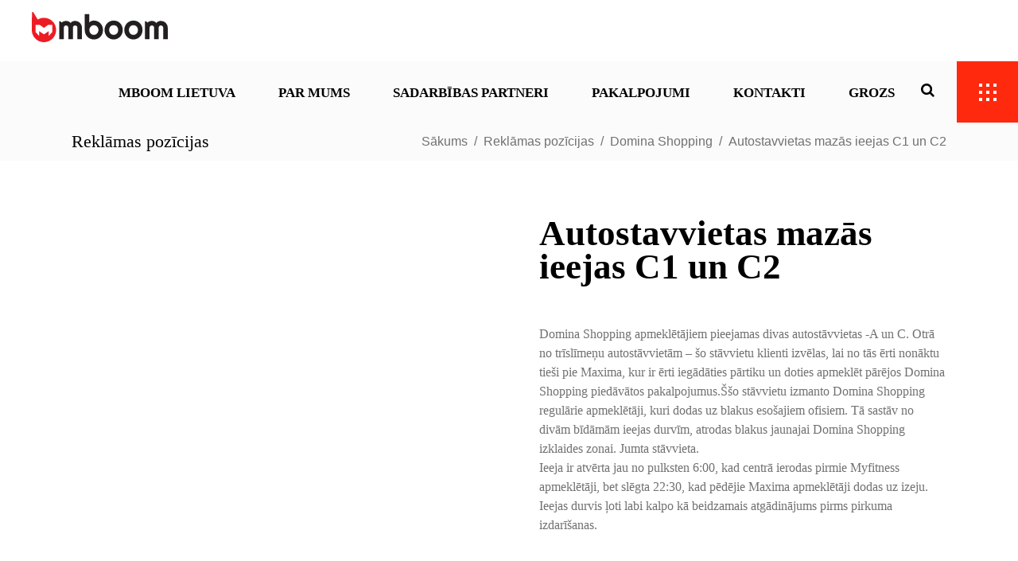

--- FILE ---
content_type: text/html; charset=UTF-8
request_url: https://mboom.eu/product/c2-stavvietas-ieeja/
body_size: 21798
content:
<!DOCTYPE html><html lang="lv-LV" prefix="og: https://ogp.me/ns#"><head><script data-no-optimize="1">var litespeed_docref=sessionStorage.getItem("litespeed_docref");litespeed_docref&&(Object.defineProperty(document,"referrer",{get:function(){return litespeed_docref}}),sessionStorage.removeItem("litespeed_docref"));</script> <meta charset="UTF-8"/><link rel="profile" href="http://gmpg.org/xfn/11"/><meta name="viewport" content="width=device-width,initial-scale=1,user-scalable=yes"><style type="text/css" data-type="vc_shortcodes-custom-css">.vc_custom_1600779554455{padding-top: 3% !important;padding-bottom: 3% !important;}</style><style>img:is([sizes="auto" i], [sizes^="auto," i]) { contain-intrinsic-size: 3000px 1500px }</style> <script id="cookieyes" type="litespeed/javascript" data-src="https://cdn-cookieyes.com/client_data/33312e2ae75b8417407c2dfe/script.js"></script> <title>Autostavvietas mazās ieejas C1 un C2 - MBoom Ad</title><meta name="description" content="Domina Shopping apmeklētājiem pieejamas divas autostāvvietas -A un C. Otrā no trīslīmeņu autostāvvietām - šo stāvvietu klienti izvēlas, lai no tās ērti nonāktu tieši pie Maxima, kur ir ērti iegādāties pārtiku un doties apmeklēt pārējos Domina Shopping piedāvātos pakalpojumus.Ššo stāvvietu izmanto Domina Shopping regulārie apmeklētāji, kuri dodas uz blakus esošajiem ofisiem. Tā sastāv no divām bīdāmām ieejas durvīm, atrodas blakus jaunajai Domina Shopping izklaides zonai. Jumta stāvvieta. Ieeja ir atvērta jau no pulksten 6:00, kad centrā ierodas pirmie Myfitness apmeklētāji, bet slēgta 22:30, kad pēdējie Maxima apmeklētāji dodas uz izeju. Ieejas durvis ļoti labi kalpo kā beidzamais atgādinājums pirms pirkuma izdarīšanas."/><meta name="robots" content="noindex, nofollow"/><meta property="og:locale" content="lv_LV" /><meta property="og:type" content="product" /><meta property="og:title" content="Autostavvietas mazās ieejas C1 un C2 - MBoom Ad" /><meta property="og:description" content="Domina Shopping apmeklētājiem pieejamas divas autostāvvietas -A un C. Otrā no trīslīmeņu autostāvvietām - šo stāvvietu klienti izvēlas, lai no tās ērti nonāktu tieši pie Maxima, kur ir ērti iegādāties pārtiku un doties apmeklēt pārējos Domina Shopping piedāvātos pakalpojumus.Ššo stāvvietu izmanto Domina Shopping regulārie apmeklētāji, kuri dodas uz blakus esošajiem ofisiem. Tā sastāv no divām bīdāmām ieejas durvīm, atrodas blakus jaunajai Domina Shopping izklaides zonai. Jumta stāvvieta. Ieeja ir atvērta jau no pulksten 6:00, kad centrā ierodas pirmie Myfitness apmeklētāji, bet slēgta 22:30, kad pēdējie Maxima apmeklētāji dodas uz izeju. Ieejas durvis ļoti labi kalpo kā beidzamais atgādinājums pirms pirkuma izdarīšanas." /><meta property="og:url" content="https://mboom.eu/product/c2-stavvietas-ieeja/" /><meta property="og:site_name" content="MBoom Ad" /><meta property="og:updated_time" content="2024-01-12T15:24:31+02:00" /><meta property="og:image" content="https://mboom.eu/wp-content/uploads/2024/01/C1a.jpg" /><meta property="og:image:secure_url" content="https://mboom.eu/wp-content/uploads/2024/01/C1a.jpg" /><meta property="og:image:width" content="500" /><meta property="og:image:height" content="500" /><meta property="og:image:alt" content="Autostavvietas mazās ieejas C1 un C2" /><meta property="og:image:type" content="image/jpeg" /><meta property="product:price:amount" content="590" /><meta property="product:price:currency" content="EUR" /><meta property="product:availability" content="instock" /><meta name="twitter:card" content="summary_large_image" /><meta name="twitter:title" content="Autostavvietas mazās ieejas C1 un C2 - MBoom Ad" /><meta name="twitter:description" content="Domina Shopping apmeklētājiem pieejamas divas autostāvvietas -A un C. Otrā no trīslīmeņu autostāvvietām - šo stāvvietu klienti izvēlas, lai no tās ērti nonāktu tieši pie Maxima, kur ir ērti iegādāties pārtiku un doties apmeklēt pārējos Domina Shopping piedāvātos pakalpojumus.Ššo stāvvietu izmanto Domina Shopping regulārie apmeklētāji, kuri dodas uz blakus esošajiem ofisiem. Tā sastāv no divām bīdāmām ieejas durvīm, atrodas blakus jaunajai Domina Shopping izklaides zonai. Jumta stāvvieta. Ieeja ir atvērta jau no pulksten 6:00, kad centrā ierodas pirmie Myfitness apmeklētāji, bet slēgta 22:30, kad pēdējie Maxima apmeklētāji dodas uz izeju. Ieejas durvis ļoti labi kalpo kā beidzamais atgādinājums pirms pirkuma izdarīšanas." /><meta name="twitter:image" content="https://mboom.eu/wp-content/uploads/2024/01/C1a.jpg" /><meta name="twitter:label1" content="Price" /><meta name="twitter:data1" content="&euro;590,00" /><meta name="twitter:label2" content="Availability" /><meta name="twitter:data2" content="In stock" /> <script type="application/ld+json" class="rank-math-schema">{"@context":"https://schema.org","@graph":[{"@type":"Organization","@id":"https://mboom.eu/#organization","name":"MBoom Ad","url":"https://mboom.eu","logo":{"@type":"ImageObject","@id":"https://mboom.eu/#logo","url":"https://mboom.eu/wp-content/uploads/2021/04/vvlAsset-2-8.png","contentUrl":"https://mboom.eu/wp-content/uploads/2021/04/vvlAsset-2-8.png","caption":"MBoom Ad","inLanguage":"lv-LV","width":"151","height":"53"}},{"@type":"WebSite","@id":"https://mboom.eu/#website","url":"https://mboom.eu","name":"MBoom Ad","publisher":{"@id":"https://mboom.eu/#organization"},"inLanguage":"lv-LV"},{"@type":"ImageObject","@id":"https://mboom.eu/wp-content/uploads/2024/01/C1a.jpg","url":"https://mboom.eu/wp-content/uploads/2024/01/C1a.jpg","width":"500","height":"500","caption":"Autostavvietas maz\u0101s ieejas C1 un C2","inLanguage":"lv-LV"},{"@type":"ItemPage","@id":"https://mboom.eu/product/c2-stavvietas-ieeja/#webpage","url":"https://mboom.eu/product/c2-stavvietas-ieeja/","name":"Autostavvietas maz\u0101s ieejas C1 un C2 - MBoom Ad","datePublished":"2021-03-30T12:38:07+03:00","dateModified":"2024-01-12T15:24:31+02:00","isPartOf":{"@id":"https://mboom.eu/#website"},"primaryImageOfPage":{"@id":"https://mboom.eu/wp-content/uploads/2024/01/C1a.jpg"},"inLanguage":"lv-LV"},{"@type":"Product","name":"Autostavvietas maz\u0101s ieejas C1 un C2 - MBoom Ad","description":"Domina Shopping apmekl\u0113t\u0101jiem pieejamas divas autost\u0101vvietas -A un C. Otr\u0101 no tr\u012bsl\u012bme\u0146u autost\u0101vviet\u0101m - \u0161o st\u0101vvietu klienti izv\u0113las, lai no t\u0101s \u0113rti non\u0101ktu tie\u0161i pie Maxima, kur ir \u0113rti ieg\u0101d\u0101ties p\u0101rtiku un doties apmekl\u0113t p\u0101r\u0113jos Domina Shopping pied\u0101v\u0101tos pakalpojumus.\u0160\u0161o st\u0101vvietu izmanto Domina Shopping regul\u0101rie apmekl\u0113t\u0101ji, kuri dodas uz blakus eso\u0161ajiem ofisiem. T\u0101 sast\u0101v no div\u0101m b\u012bd\u0101m\u0101m ieejas durv\u012bm, atrodas blakus jaunajai Domina Shopping izklaides zonai. Jumta st\u0101vvieta. Ieeja ir atv\u0113rta jau no pulksten 6:00, kad centr\u0101 ierodas pirmie Myfitness apmekl\u0113t\u0101ji, bet sl\u0113gta 22:30, kad p\u0113d\u0113jie Maxima apmekl\u0113t\u0101ji dodas uz izeju. Ieejas durvis \u013coti labi kalpo k\u0101 beidzamais atg\u0101din\u0101jums pirms pirkuma izdar\u012b\u0161anas.","category":"Domina Shopping","mainEntityOfPage":{"@id":"https://mboom.eu/product/c2-stavvietas-ieeja/#webpage"},"image":[{"@type":"ImageObject","url":"https://mboom.eu/wp-content/uploads/2024/01/C1a.jpg","height":"500","width":"500"},{"@type":"ImageObject","url":"https://mboom.eu/wp-content/uploads/2021/03/C2a.jpg","height":"500","width":"500"}],"offers":{"@type":"Offer","price":"590.00","priceCurrency":"EUR","priceValidUntil":"2027-12-31","availability":"https://schema.org/InStock","itemCondition":"NewCondition","url":"https://mboom.eu/product/c2-stavvietas-ieeja/","seller":{"@type":"Organization","@id":"https://mboom.eu/","name":"MBoom Ad","url":"https://mboom.eu","logo":"https://mboom.eu/wp-content/uploads/2021/04/vvlAsset-2-8.png"}},"@id":"https://mboom.eu/product/c2-stavvietas-ieeja/#richSnippet"}]}</script> <link rel='dns-prefetch' href='//cdnjs.cloudflare.com' /><link rel='dns-prefetch' href='//www.googletagmanager.com' /><link rel='dns-prefetch' href='//fonts.googleapis.com' /><link data-optimized="2" rel="stylesheet" href="https://mboom.eu/wp-content/litespeed/css/8f64bb7d2dc69b30ebdd0b70cb880683.css?ver=6f7d6" /><style id='classic-theme-styles-inline-css' type='text/css'>/*! This file is auto-generated */
.wp-block-button__link{color:#fff;background-color:#32373c;border-radius:9999px;box-shadow:none;text-decoration:none;padding:calc(.667em + 2px) calc(1.333em + 2px);font-size:1.125em}.wp-block-file__button{background:#32373c;color:#fff;text-decoration:none}</style><style id='safe-svg-svg-icon-style-inline-css' type='text/css'>.safe-svg-cover{text-align:center}.safe-svg-cover .safe-svg-inside{display:inline-block;max-width:100%}.safe-svg-cover svg{fill:currentColor;height:100%;max-height:100%;max-width:100%;width:100%}</style><style id='global-styles-inline-css' type='text/css'>:root{--wp--preset--aspect-ratio--square: 1;--wp--preset--aspect-ratio--4-3: 4/3;--wp--preset--aspect-ratio--3-4: 3/4;--wp--preset--aspect-ratio--3-2: 3/2;--wp--preset--aspect-ratio--2-3: 2/3;--wp--preset--aspect-ratio--16-9: 16/9;--wp--preset--aspect-ratio--9-16: 9/16;--wp--preset--color--black: #000000;--wp--preset--color--cyan-bluish-gray: #abb8c3;--wp--preset--color--white: #ffffff;--wp--preset--color--pale-pink: #f78da7;--wp--preset--color--vivid-red: #cf2e2e;--wp--preset--color--luminous-vivid-orange: #ff6900;--wp--preset--color--luminous-vivid-amber: #fcb900;--wp--preset--color--light-green-cyan: #7bdcb5;--wp--preset--color--vivid-green-cyan: #00d084;--wp--preset--color--pale-cyan-blue: #8ed1fc;--wp--preset--color--vivid-cyan-blue: #0693e3;--wp--preset--color--vivid-purple: #9b51e0;--wp--preset--gradient--vivid-cyan-blue-to-vivid-purple: linear-gradient(135deg,rgba(6,147,227,1) 0%,rgb(155,81,224) 100%);--wp--preset--gradient--light-green-cyan-to-vivid-green-cyan: linear-gradient(135deg,rgb(122,220,180) 0%,rgb(0,208,130) 100%);--wp--preset--gradient--luminous-vivid-amber-to-luminous-vivid-orange: linear-gradient(135deg,rgba(252,185,0,1) 0%,rgba(255,105,0,1) 100%);--wp--preset--gradient--luminous-vivid-orange-to-vivid-red: linear-gradient(135deg,rgba(255,105,0,1) 0%,rgb(207,46,46) 100%);--wp--preset--gradient--very-light-gray-to-cyan-bluish-gray: linear-gradient(135deg,rgb(238,238,238) 0%,rgb(169,184,195) 100%);--wp--preset--gradient--cool-to-warm-spectrum: linear-gradient(135deg,rgb(74,234,220) 0%,rgb(151,120,209) 20%,rgb(207,42,186) 40%,rgb(238,44,130) 60%,rgb(251,105,98) 80%,rgb(254,248,76) 100%);--wp--preset--gradient--blush-light-purple: linear-gradient(135deg,rgb(255,206,236) 0%,rgb(152,150,240) 100%);--wp--preset--gradient--blush-bordeaux: linear-gradient(135deg,rgb(254,205,165) 0%,rgb(254,45,45) 50%,rgb(107,0,62) 100%);--wp--preset--gradient--luminous-dusk: linear-gradient(135deg,rgb(255,203,112) 0%,rgb(199,81,192) 50%,rgb(65,88,208) 100%);--wp--preset--gradient--pale-ocean: linear-gradient(135deg,rgb(255,245,203) 0%,rgb(182,227,212) 50%,rgb(51,167,181) 100%);--wp--preset--gradient--electric-grass: linear-gradient(135deg,rgb(202,248,128) 0%,rgb(113,206,126) 100%);--wp--preset--gradient--midnight: linear-gradient(135deg,rgb(2,3,129) 0%,rgb(40,116,252) 100%);--wp--preset--font-size--small: 13px;--wp--preset--font-size--medium: 20px;--wp--preset--font-size--large: 36px;--wp--preset--font-size--x-large: 42px;--wp--preset--spacing--20: 0.44rem;--wp--preset--spacing--30: 0.67rem;--wp--preset--spacing--40: 1rem;--wp--preset--spacing--50: 1.5rem;--wp--preset--spacing--60: 2.25rem;--wp--preset--spacing--70: 3.38rem;--wp--preset--spacing--80: 5.06rem;--wp--preset--shadow--natural: 6px 6px 9px rgba(0, 0, 0, 0.2);--wp--preset--shadow--deep: 12px 12px 50px rgba(0, 0, 0, 0.4);--wp--preset--shadow--sharp: 6px 6px 0px rgba(0, 0, 0, 0.2);--wp--preset--shadow--outlined: 6px 6px 0px -3px rgba(255, 255, 255, 1), 6px 6px rgba(0, 0, 0, 1);--wp--preset--shadow--crisp: 6px 6px 0px rgba(0, 0, 0, 1);}:where(.is-layout-flex){gap: 0.5em;}:where(.is-layout-grid){gap: 0.5em;}body .is-layout-flex{display: flex;}.is-layout-flex{flex-wrap: wrap;align-items: center;}.is-layout-flex > :is(*, div){margin: 0;}body .is-layout-grid{display: grid;}.is-layout-grid > :is(*, div){margin: 0;}:where(.wp-block-columns.is-layout-flex){gap: 2em;}:where(.wp-block-columns.is-layout-grid){gap: 2em;}:where(.wp-block-post-template.is-layout-flex){gap: 1.25em;}:where(.wp-block-post-template.is-layout-grid){gap: 1.25em;}.has-black-color{color: var(--wp--preset--color--black) !important;}.has-cyan-bluish-gray-color{color: var(--wp--preset--color--cyan-bluish-gray) !important;}.has-white-color{color: var(--wp--preset--color--white) !important;}.has-pale-pink-color{color: var(--wp--preset--color--pale-pink) !important;}.has-vivid-red-color{color: var(--wp--preset--color--vivid-red) !important;}.has-luminous-vivid-orange-color{color: var(--wp--preset--color--luminous-vivid-orange) !important;}.has-luminous-vivid-amber-color{color: var(--wp--preset--color--luminous-vivid-amber) !important;}.has-light-green-cyan-color{color: var(--wp--preset--color--light-green-cyan) !important;}.has-vivid-green-cyan-color{color: var(--wp--preset--color--vivid-green-cyan) !important;}.has-pale-cyan-blue-color{color: var(--wp--preset--color--pale-cyan-blue) !important;}.has-vivid-cyan-blue-color{color: var(--wp--preset--color--vivid-cyan-blue) !important;}.has-vivid-purple-color{color: var(--wp--preset--color--vivid-purple) !important;}.has-black-background-color{background-color: var(--wp--preset--color--black) !important;}.has-cyan-bluish-gray-background-color{background-color: var(--wp--preset--color--cyan-bluish-gray) !important;}.has-white-background-color{background-color: var(--wp--preset--color--white) !important;}.has-pale-pink-background-color{background-color: var(--wp--preset--color--pale-pink) !important;}.has-vivid-red-background-color{background-color: var(--wp--preset--color--vivid-red) !important;}.has-luminous-vivid-orange-background-color{background-color: var(--wp--preset--color--luminous-vivid-orange) !important;}.has-luminous-vivid-amber-background-color{background-color: var(--wp--preset--color--luminous-vivid-amber) !important;}.has-light-green-cyan-background-color{background-color: var(--wp--preset--color--light-green-cyan) !important;}.has-vivid-green-cyan-background-color{background-color: var(--wp--preset--color--vivid-green-cyan) !important;}.has-pale-cyan-blue-background-color{background-color: var(--wp--preset--color--pale-cyan-blue) !important;}.has-vivid-cyan-blue-background-color{background-color: var(--wp--preset--color--vivid-cyan-blue) !important;}.has-vivid-purple-background-color{background-color: var(--wp--preset--color--vivid-purple) !important;}.has-black-border-color{border-color: var(--wp--preset--color--black) !important;}.has-cyan-bluish-gray-border-color{border-color: var(--wp--preset--color--cyan-bluish-gray) !important;}.has-white-border-color{border-color: var(--wp--preset--color--white) !important;}.has-pale-pink-border-color{border-color: var(--wp--preset--color--pale-pink) !important;}.has-vivid-red-border-color{border-color: var(--wp--preset--color--vivid-red) !important;}.has-luminous-vivid-orange-border-color{border-color: var(--wp--preset--color--luminous-vivid-orange) !important;}.has-luminous-vivid-amber-border-color{border-color: var(--wp--preset--color--luminous-vivid-amber) !important;}.has-light-green-cyan-border-color{border-color: var(--wp--preset--color--light-green-cyan) !important;}.has-vivid-green-cyan-border-color{border-color: var(--wp--preset--color--vivid-green-cyan) !important;}.has-pale-cyan-blue-border-color{border-color: var(--wp--preset--color--pale-cyan-blue) !important;}.has-vivid-cyan-blue-border-color{border-color: var(--wp--preset--color--vivid-cyan-blue) !important;}.has-vivid-purple-border-color{border-color: var(--wp--preset--color--vivid-purple) !important;}.has-vivid-cyan-blue-to-vivid-purple-gradient-background{background: var(--wp--preset--gradient--vivid-cyan-blue-to-vivid-purple) !important;}.has-light-green-cyan-to-vivid-green-cyan-gradient-background{background: var(--wp--preset--gradient--light-green-cyan-to-vivid-green-cyan) !important;}.has-luminous-vivid-amber-to-luminous-vivid-orange-gradient-background{background: var(--wp--preset--gradient--luminous-vivid-amber-to-luminous-vivid-orange) !important;}.has-luminous-vivid-orange-to-vivid-red-gradient-background{background: var(--wp--preset--gradient--luminous-vivid-orange-to-vivid-red) !important;}.has-very-light-gray-to-cyan-bluish-gray-gradient-background{background: var(--wp--preset--gradient--very-light-gray-to-cyan-bluish-gray) !important;}.has-cool-to-warm-spectrum-gradient-background{background: var(--wp--preset--gradient--cool-to-warm-spectrum) !important;}.has-blush-light-purple-gradient-background{background: var(--wp--preset--gradient--blush-light-purple) !important;}.has-blush-bordeaux-gradient-background{background: var(--wp--preset--gradient--blush-bordeaux) !important;}.has-luminous-dusk-gradient-background{background: var(--wp--preset--gradient--luminous-dusk) !important;}.has-pale-ocean-gradient-background{background: var(--wp--preset--gradient--pale-ocean) !important;}.has-electric-grass-gradient-background{background: var(--wp--preset--gradient--electric-grass) !important;}.has-midnight-gradient-background{background: var(--wp--preset--gradient--midnight) !important;}.has-small-font-size{font-size: var(--wp--preset--font-size--small) !important;}.has-medium-font-size{font-size: var(--wp--preset--font-size--medium) !important;}.has-large-font-size{font-size: var(--wp--preset--font-size--large) !important;}.has-x-large-font-size{font-size: var(--wp--preset--font-size--x-large) !important;}
:where(.wp-block-post-template.is-layout-flex){gap: 1.25em;}:where(.wp-block-post-template.is-layout-grid){gap: 1.25em;}
:where(.wp-block-columns.is-layout-flex){gap: 2em;}:where(.wp-block-columns.is-layout-grid){gap: 2em;}
:root :where(.wp-block-pullquote){font-size: 1.5em;line-height: 1.6;}</style><style id='rs-plugin-settings-inline-css' type='text/css'>#rs-demo-id {}</style><style id='woocommerce-inline-inline-css' type='text/css'>.woocommerce form .form-row .required { visibility: visible; }</style><link rel='stylesheet' id='daterangepicker-css' href='https://cdnjs.cloudflare.com/ajax/libs/jquery-date-range-picker/0.21.1/daterangepicker.min.css?ver=395cf7d408af5d0ba2d46ac3cb2cc1d6' type='text/css' media='all' />
<!--[if lt IE 9]><link rel='stylesheet' id='vc_lte_ie9-css' href='https://mboom.eu/wp-content/plugins/js_composer/assets/css/vc_lte_ie9.min.css' type='text/css' media='screen' />
<![endif]--><link rel='stylesheet' id='prdctfltr-css' href='https://mboom.eu/wp-content/plugins/Product%20Filter%20Mboom/includes/css/style.min.css' type='text/css' media='all' /> <script type="litespeed/javascript" data-src="https://mboom.eu/wp-includes/js/jquery/jquery.min.js" id="jquery-core-js"></script> <script id="wc-add-to-cart-js-extra" type="litespeed/javascript">var wc_add_to_cart_params={"ajax_url":"\/wp-admin\/admin-ajax.php","wc_ajax_url":"\/?wc-ajax=%%endpoint%%","i18n_view_cart":"Uz grozu","cart_url":"https:\/\/mboom.eu\/grozs\/","is_cart":"","cart_redirect_after_add":"no"}</script> <script id="wc-single-product-js-extra" type="litespeed/javascript">var wc_single_product_params={"i18n_required_rating_text":"Please select a rating","i18n_rating_options":["1 of 5 stars","2 of 5 stars","3 of 5 stars","4 of 5 stars","5 of 5 stars"],"i18n_product_gallery_trigger_text":"View full-screen image gallery","review_rating_required":"yes","flexslider":{"rtl":!1,"animation":"slide","smoothHeight":!0,"directionNav":!1,"controlNav":"thumbnails","slideshow":!1,"animationSpeed":500,"animationLoop":!1,"allowOneSlide":!1},"zoom_enabled":"","zoom_options":[],"photoswipe_enabled":"1","photoswipe_options":{"shareEl":!1,"closeOnScroll":!1,"history":!1,"hideAnimationDuration":0,"showAnimationDuration":0},"flexslider_enabled":""}</script> 
 <script type="litespeed/javascript" data-src="https://www.googletagmanager.com/gtag/js?id=GT-MQB8F58" id="google_gtagjs-js"></script> <script id="google_gtagjs-js-after" type="litespeed/javascript">window.dataLayer=window.dataLayer||[];function gtag(){dataLayer.push(arguments)}
gtag("set","linker",{"domains":["mboom.eu"]});gtag("js",new Date());gtag("set","developer_id.dZTNiMT",!0);gtag("config","GT-MQB8F58",{"googlesitekit_post_type":"product"});window._googlesitekit=window._googlesitekit||{};window._googlesitekit.throttledEvents=[];window._googlesitekit.gtagEvent=(name,data)=>{var key=JSON.stringify({name,data});if(!!window._googlesitekit.throttledEvents[key]){return}window._googlesitekit.throttledEvents[key]=!0;setTimeout(()=>{delete window._googlesitekit.throttledEvents[key]},5);gtag("event",name,{...data,event_source:"site-kit"})}</script> <link rel="https://api.w.org/" href="https://mboom.eu/wp-json/" /><link rel="alternate" title="JSON" type="application/json" href="https://mboom.eu/wp-json/wp/v2/product/5937" /><link rel="EditURI" type="application/rsd+xml" title="RSD" href="https://mboom.eu/xmlrpc.php?rsd" /><link rel='shortlink' href='https://mboom.eu/?p=5937' /><link rel="alternate" title="oEmbed (JSON)" type="application/json+oembed" href="https://mboom.eu/wp-json/oembed/1.0/embed?url=https%3A%2F%2Fmboom.eu%2Fproduct%2Fc2-stavvietas-ieeja%2F" /><link rel="alternate" title="oEmbed (XML)" type="text/xml+oembed" href="https://mboom.eu/wp-json/oembed/1.0/embed?url=https%3A%2F%2Fmboom.eu%2Fproduct%2Fc2-stavvietas-ieeja%2F&#038;format=xml" /><meta name="generator" content="WPML ver:4.7.3 stt:1,31;" /><meta name="generator" content="Site Kit by Google 1.170.0" />	<noscript><style>.woocommerce-product-gallery{ opacity: 1 !important; }</style></noscript><meta name="generator" content="Powered by WPBakery Page Builder - drag and drop page builder for WordPress."/> <script id="google_gtagjs" type="litespeed/javascript" data-src="https://www.googletagmanager.com/gtag/js?id=G-LSKP530BWF"></script> <script id="google_gtagjs-inline" type="litespeed/javascript">window.dataLayer=window.dataLayer||[];function gtag(){dataLayer.push(arguments)}gtag('js',new Date());gtag('config','G-LSKP530BWF',{})</script> <meta name="generator" content="Powered by Slider Revolution 6.1.3 - responsive, Mobile-Friendly Slider Plugin for WordPress with comfortable drag and drop interface." /><meta name="generator" content="Product Filter for WooCommerce"/><script type="litespeed/javascript">function setREVStartSize(t){try{var h,e=document.getElementById(t.c).parentNode.offsetWidth;if(e=0===e||isNaN(e)?window.innerWidth:e,t.tabw=void 0===t.tabw?0:parseInt(t.tabw),t.thumbw=void 0===t.thumbw?0:parseInt(t.thumbw),t.tabh=void 0===t.tabh?0:parseInt(t.tabh),t.thumbh=void 0===t.thumbh?0:parseInt(t.thumbh),t.tabhide=void 0===t.tabhide?0:parseInt(t.tabhide),t.thumbhide=void 0===t.thumbhide?0:parseInt(t.thumbhide),t.mh=void 0===t.mh||""==t.mh||"auto"===t.mh?0:parseInt(t.mh,0),"fullscreen"===t.layout||"fullscreen"===t.l)h=Math.max(t.mh,window.innerHeight);else{for(var i in t.gw=Array.isArray(t.gw)?t.gw:[t.gw],t.rl)void 0!==t.gw[i]&&0!==t.gw[i]||(t.gw[i]=t.gw[i-1]);for(var i in t.gh=void 0===t.el||""===t.el||Array.isArray(t.el)&&0==t.el.length?t.gh:t.el,t.gh=Array.isArray(t.gh)?t.gh:[t.gh],t.rl)void 0!==t.gh[i]&&0!==t.gh[i]||(t.gh[i]=t.gh[i-1]);var r,a=new Array(t.rl.length),n=0;for(var i in t.tabw=t.tabhide>=e?0:t.tabw,t.thumbw=t.thumbhide>=e?0:t.thumbw,t.tabh=t.tabhide>=e?0:t.tabh,t.thumbh=t.thumbhide>=e?0:t.thumbh,t.rl)a[i]=t.rl[i]<window.innerWidth?0:t.rl[i];for(var i in r=a[0],a)r>a[i]&&0<a[i]&&(r=a[i],n=i);var d=e>t.gw[n]+t.tabw+t.thumbw?1:(e-(t.tabw+t.thumbw))/t.gw[n];h=t.gh[n]*d+(t.tabh+t.thumbh)}void 0===window.rs_init_css&&(window.rs_init_css=document.head.appendChild(document.createElement("style"))),document.getElementById(t.c).height=h,window.rs_init_css.innerHTML+="#"+t.c+"_wrapper { height: "+h+"px }"}catch(t){console.log("Failure at Presize of Slider:"+t)}}</script> <style type="text/css" id="wp-custom-css">input[name^="wapf[field_"] {
    visibility: visible !important;
    opacity: 1 !important;
    position: static !important;
    pointer-events: auto !important;
}

.prdctfltr_wc.prdctfltr_click_filter span.prdctfltr_instock {
	display:none
}

.custom-field-wrap {
	margin: 0 !important;
}

.date-picker-wrapper{
	z-index: 99999999999;
}

.woocommerce-cart-form__contents .actions, .cart-collaterals .shop_table, .cart-collaterals h2  {
	display: none !important;
} 

.woocommerce-Price-amount.amount {
	display: none !important;
}

.qodef-pl-category a {
	text-transform: capitalize !important;
}

.add-date {
	padding: 1rem;
	margin-bottom: 1rem;
	background-color: #dddddd;
	color: black;
	cursor: pointer;
	display: inline-block;
}

.new-date {
	display: flex;
}

.new-date input {
	 align-self: center;
}

.new-date .remove {
	align-self: center;
	padding: 1rem;
	color: #ff2a0e;
	font-weight: bold;
	cursor: pointer;
}

.woocommerce-checkout .blockUI, .product-total, .cart-subtotal, .order-total {
    display: none !important;
}

.woocommerce-cart-form__contents .product-price, .woocommerce-cart-form__contents .product-quantity, .woocommerce-cart-form__contents .product-subtotal {
	opacity: 0 !important;
}

.cart-collaterals {
	margin-top: 5rem !important;
}

li.wpmenucartli a.wpmenucart-contents span {
	display: none !important;
}

.hidden-date {
	display: none !important;
}

.wpmenucart-icon-shopping-cart-0:before {
	display: none !important;
}

.prdctfltr_checkboxes {
	display: flex;
	flex-basis: max-content;
	flex-wrap: wrap;
}

.prdctfltr_filter_inner > .prdctfltr_filter:first-of-type:before {
	content: '';
	position: absolute;
	height: 100%;
	width: 1px;
	opacity: .5;
	background-color:#717171;
	right:10%
}

.prdctfltr_regular_title, .prdctfltr_regular_title {
	text-align: left !important;
}

.prdctfltr_checkboxes label {
	width: 50%;
}

.products .qodef-product-list-title a {
	text-transform: capitalize !important;
}

a, abbr, acronym, address, applet, b, big, blockquote, body, caption, center, cite, code, dd, del, dfn, div, dl, dt, em, fieldset, font, form, h1, h2, h3, h4, h5, h6, html, i, iframe, ins, kbd, label, legend, li, object, ol, p, pre, q, s, samp, small, span, strike, strong, sub, sup, table, tbody, td, tfoot, th, thead, tr, tt, u, ul, var {
	vertical-align: middle !important;
}

.qodef-fullscreen-menu-holder-inner nav.qodef-fullscreen-menu>ul>li>a {
	    font-size: 30px !important;
}

.qodef-light-header .qodef-page-header>div:not(.qodef-sticky-header):not(.fixed) .qodef-fullscreen-menu-opener.qodef-fm-opened, .qodef-light-header .qodef-page-header>div:not(.qodef-sticky-header):not(.fixed) .qodef-fullscreen-menu-opener:hover, nav.qodef-fullscreen-menu ul:hover:not(.sub_menu)>li:hover>a {
	    color: #ea2027 !important;
}

a:hover, h1 a:hover, h2 a:hover, h3 a:hover, h4 a:hover, h5 a:hover, h6 a:hover, p a:hover {
	color: #ea2027 !important;
}

.qodef-pis-holder.qodef-pis-type-slider .qodef-pis-item-content-holder.qodef-active .qodef-pis-item-link {
	font-family: Ubuntu;
}

.qodef-counter-holder .qodef-counter {
	font-size: 100px !important;
}

ul.products>.product .price * {
	display: none !important;
}

a, p a {
	color: #000;
}

.prdctfltr_wc .prdctfltr_woocommerce_ordering .prdctfltr_filter label>span {
    font-size: 20px;
}

.prdctfltr_wc.prdctfltr_click_filter .prdctfltr_sale {
    display: none;
}

.prdctfltr_wc .prdctfltr_filter_title {
    font-size: 24px;
}

.visually-hidden {
  position: absolute;
  width: 1px;
  height: 1px;
  margin: -1px;
  padding: 0;
  overflow: hidden;
  clip: rect(0 0 0 0);
  border: 0;
}

.qodef-footer-column-4 {
    font-size: 14px;
    line-height: 1.3;
}

@media (max-width: 1120px) {
  .prdctfltr_filter_inner > .prdctfltr_filter:first-of-type:before {
	right:5%
}
}

@media (max-width: 640px) {
  .prdctfltr_filter_inner > .prdctfltr_filter:first-of-type:before {
	display: none;
}
	.prdctfltr_regular_title {
		padding-top: 1rem;
	}
	.prdctfltr_checkboxes label {
    width: 100%;
	}
	.prdctfltr_checkboxes {
		flex-wrap: wrap;
	}
	.prdctfltr_checkboxes label {
		width: 100%;
    flex: 100% 1 !important;
	}
}</style><noscript><style>.wpb_animate_when_almost_visible { opacity: 1; }</style></noscript></head><body class="wp-singular product-template-default single single-product postid-5937 wp-theme-aarhus theme-aarhus aarhus-core-1.2 woocommerce woocommerce-page woocommerce-no-js aarhus-ver-1.5 qodef-smooth-page-transitions qodef-grid-1300 qodef-empty-google-api qodef-wide-dropdown-menu-content-in-grid qodef-fixed-on-scroll qodef-dropdown-animate-height qodef-header-standard qodef-menu-area-shadow-disable qodef-menu-area-in-grid-shadow-disable qodef-menu-area-border-disable qodef-menu-area-in-grid-border-disable qodef-logo-area-border-disable qodef-logo-area-in-grid-border-disable qodef-header-vertical-shadow-disable qodef-header-vertical-border-disable qodef-side-menu-slide-from-right qodef-woocommerce-page qodef-woo-single-page qodef-woocommerce-columns-3 qodef-woo-normal-space qodef-woo-pl-info-below-image qodef-woo-single-thumb-below-image qodef-woo-single-has-photo-swipe qodef-default-mobile-header qodef-sticky-up-mobile-header qodef-fullscreen-search qodef-search-fade wpb-js-composer js-comp-ver-6.0.5 vc_responsive" itemscope itemtype="//schema.org/WebPage"><section class="qodef-side-menu">
<a class="qodef-close-side-menu qodef-close-side-menu-svg-path" href="#">
<svg xmlns="http://www.w3.org/2000/svg" xmlns:xlink="http://www.w3.org/1999/xlink" x="0px" y="0px"
width="77px" height="77px" viewBox="0 0 77 77" enable-background="new 0 0 77 77" xml:space="preserve">
<rect fill="#FF2A0E" width="77" height="77"/>
<rect x="28" y="37" fill="#FFFFFF" width="4" height="4"/>
<rect x="37" y="37" fill="#FFFFFF" width="4" height="4"/>
<rect x="46" y="37" fill="#FFFFFF" width="4" height="4"/>
</svg>	</a><div id="media_image-6" class="widget qodef-sidearea widget_media_image"><a href="https://mboom.eu/"><img data-lazyloaded="1" src="[data-uri]" width="512" height="113" data-src="https://mboom.eu/wp-content/uploads/2022/07/RUNAsset-2.svg" class="image wp-image-7441  attachment-full size-full" alt="" style="max-width: 100%; height: auto;" decoding="async" fetchpriority="high" /></a></div><div class="widget qodef-separator-widget"><div class="qodef-separator-holder clearfix  qodef-separator-center qodef-separator-normal"><div class="qodef-separator" style="border-style: solid;margin-top: 1px"></div></div></div><div id="text-12" class="widget qodef-sidearea widget_text"><div class="textwidget"><p>E-pasts<br />
<strong>mboom@mboom.eu</strong></p><p>Telefona numurs<br />
<strong>+371 27332293</strong></p></div></div><div class="widget qodef-separator-widget"><div class="qodef-separator-holder clearfix  qodef-separator-center qodef-separator-normal"><div class="qodef-separator" style="border-style: solid;border-bottom-width: 5px"></div></div></div><div class="widget qodef-contact-form-7-widget " ><div class="wpcf7 no-js" id="wpcf7-f5058-o1" lang="en-US" dir="ltr" data-wpcf7-id="5058"><div class="screen-reader-response"><p role="status" aria-live="polite" aria-atomic="true"></p><ul></ul></div><form action="/product/c2-stavvietas-ieeja/#wpcf7-f5058-o1" method="post" class="wpcf7-form init" aria-label="Contact form" novalidate="novalidate" data-status="init"><fieldset class="hidden-fields-container"><input type="hidden" name="_wpcf7" value="5058" /><input type="hidden" name="_wpcf7_version" value="6.1.1" /><input type="hidden" name="_wpcf7_locale" value="en_US" /><input type="hidden" name="_wpcf7_unit_tag" value="wpcf7-f5058-o1" /><input type="hidden" name="_wpcf7_container_post" value="0" /><input type="hidden" name="_wpcf7_posted_data_hash" value="" /></fieldset><div class="qodef-cf7-contact"><p><span class="wpcf7-form-control-wrap" data-name="your-email"><input size="40" maxlength="400" class="wpcf7-form-control wpcf7-email wpcf7-validates-as-required wpcf7-text wpcf7-validates-as-email" aria-required="true" aria-invalid="false" placeholder="E-pasts*" value="" type="email" name="your-email" /></span><br />
<span class="wpcf7-form-control-wrap" data-name="your-subject"><input size="40" maxlength="400" class="wpcf7-form-control wpcf7-text" aria-invalid="false" placeholder="Tēma" value="" type="text" name="your-subject" /></span><br />
<span class="wpcf7-form-control-wrap" data-name="your-message"><textarea cols="10" rows="3" maxlength="2000" class="wpcf7-form-control wpcf7-textarea" aria-invalid="false" placeholder="Sveiki, ...?!" name="your-message"></textarea></span><br />
<button type="submit" class="qodef-btn qodef-btn-solid"><span class="qodef-btn-line-holder"><span class="qodef-btn-line-top"></span><span class="qodef-btn-line"></span><span class="qodef-btn-line-bottom"></span></span><span class="qodef-btn-text">Nosūtīt ziņu</span></button></p></div><div class="wpcf7-response-output" aria-hidden="true"></div></form></div></div><div id="text-13" class="widget qodef-sidearea widget_text"><div class="qodef-widget-title-holder"><h5 class="qodef-widget-title">Seko mums:</h5></div><div class="textwidget"><div class="qodef-social-follow-holder  qodef-sf-display-line" >
<span class="qodef-sf-text-holder">
<a class="qodef-sf-text" href="https://www.facebook.com/MboomAD" target="_blank" style="color: #000000;font-size: 15px">fb</a>
</span><span class="qodef-sf-text-holder">
<a class="qodef-sf-text" href="https://www.instagram.com/mboomad/" target="_blank" style="color: #000000;font-size: 15px">in</a>
</span></div></div></div></section><div class="qodef-wrapper"><div class="qodef-wrapper-inner"><div class="qodef-fullscreen-search-holder">
<a class="qodef-search-close qodef-search-close-svg-path" href="javascript:void(0)">
<svg xmlns="http://www.w3.org/2000/svg"
xmlns:xlink="http://www.w3.org/1999/xlink" x="0px" y="0px"
width="77px" height="77px" viewBox="0 0 77 77" enable-background="new 0 0
77 77" xml:space="preserve">
<rect fill="#FF2A0E" width="77" height="77"/>
<rect x="28" y="37" fill="#FFFFFF" width="4" height="4"/>
<rect x="37" y="37" fill="#FFFFFF" width="4" height="4"/>
<rect x="46" y="37" fill="#FFFFFF" width="4" height="4"/>
</svg>
</a><div class="qodef-fullscreen-search-table"><div class="qodef-fullscreen-search-cell"><div class="qodef-fullscreen-search-inner"><form action="https://mboom.eu/" class="qodef-fullscreen-search-form" method="get"><div class="qodef-form-holder"><div class="qodef-form-holder-inner"><div class="qodef-field-holder">
<input type="text" placeholder="Meklēt..." name="s" class="qodef-search-field" autocomplete="off" required /></div>
<button type="submit" class="qodef-search-submit qodef-search-submit-svg-path">
<svg xmlns="http://www.w3.org/2000/svg" xmlns:xlink="http://www.w3.org/1999/xlink" x="0px" y="0px"
width="17px" height="17px" viewBox="0 0 17 17" enable-background="new 0 0 17 17" xml:space="preserve">
<g>
<path d="M15.422,16.707c-0.341,0-0.673-0.141-0.904-0.381l-3.444-3.434c-1.174,0.813-2.58,1.245-4.006,1.245
C3.163,14.137,0,10.974,0,7.068S3.163,0,7.068,0s7.068,3.163,7.068,7.068c0,1.426-0.432,2.832-1.245,4.006l3.444,3.444
c0.231,0.231,0.372,0.563,0.372,0.904C16.707,16.125,16.125,16.707,15.422,16.707z M7.068,2.57c-2.48,0-4.498,2.018-4.498,4.498
s2.018,4.498,4.498,4.498s4.498-2.018,4.498-4.498S9.548,2.57,7.068,2.57z"/>
</g>
</svg>							</button><div class="qodef-line"></div></div></div></form></div></div></div></div><header class="qodef-page-header"><div class="qodef-fixed-wrapper"><div class="qodef-menu-area qodef-menu-right"><div class="qodef-vertical-align-containers"><div class="qodef-position-left"><div class="qodef-position-left-inner"><div class="qodef-logo-wrapper">
<a itemprop="url" href="https://mboom.eu/" style="height: 38px;">
<img data-lazyloaded="1" src="[data-uri]" itemprop="image" class="qodef-normal-logo" data-src="https://mboom.eu/wp-content/uploads/2022/07/RUNAsset-2.svg"  alt="logo"/>
<img data-lazyloaded="1" src="[data-uri]" itemprop="image" class="qodef-dark-logo" data-src="https://mboom.eu/wp-content/uploads/2022/07/RUNAsset-2.svg"  alt="dark logo"/>			<img data-lazyloaded="1" src="[data-uri]" itemprop="image" class="qodef-light-logo" data-src="https://mboom.eu/wp-content/uploads/2022/07/RUNAsset-1.svg"  alt="light logo"/>		</a></div></div></div><div class="qodef-position-right"><div class="qodef-position-right-inner"><nav class="qodef-main-menu qodef-drop-down qodef-default-nav"><ul id="menu-galvenais-menu" class="clearfix"><li id="nav-menu-item-9912" class="menu-item menu-item-type-post_type menu-item-object-page  narrow"><a href="https://mboom.eu/mboom-lietuva/" class=""><span class="item_outer"><span class="item_text">MBOOM LIETUVA</span></span></a></li><li id="nav-menu-item-5354" class="menu-item menu-item-type-post_type menu-item-object-page  narrow"><a href="https://mboom.eu/par-mums/" class=""><span class="item_outer"><span class="item_text">PAR MUMS</span></span></a></li><li id="nav-menu-item-8718" class="menu-item menu-item-type-custom menu-item-object-custom menu-item-has-children  has_sub narrow"><a href="" class=" no_link" onclick="JavaScript: return false;"><span class="item_outer"><span class="item_text">SADARBĪBAS PARTNERI</span><i class="qodef-menu-arrow fa fa-angle-down"></i></span></a><div class="second"><div class="inner"><ul><li id="nav-menu-item-5755" class="menu-item menu-item-type-post_type menu-item-object-page "><a href="https://mboom.eu/piedavajums/" class=""><span class="item_outer"><span class="item_text">TIRDZNIECĪBAS CENTRI</span></span></a></li><li id="nav-menu-item-8719" class="menu-item menu-item-type-custom menu-item-object-custom "><a href="/portfolio-item/latvijas-pasts/" class=""><span class="item_outer"><span class="item_text">LATVIJAS PASTS</span></span></a></li></ul></div></div></li><li id="nav-menu-item-8720" class="menu-item menu-item-type-custom menu-item-object-custom menu-item-has-children  has_sub narrow"><a href="" class=" no_link" onclick="JavaScript: return false;"><span class="item_outer"><span class="item_text">PAKALPOJUMI</span><i class="qodef-menu-arrow fa fa-angle-down"></i></span></a><div class="second"><div class="inner"><ul><li id="nav-menu-item-5504" class="menu-item menu-item-type-post_type menu-item-object-page current_page_parent "><a href="https://mboom.eu/piedavajums-2/" class=""><span class="item_outer"><span class="item_text">REKLĀMAS NOMA</span></span></a></li><li id="nav-menu-item-8462" class="menu-item menu-item-type-post_type menu-item-object-page "><a href="https://mboom.eu/reklamas-razosana/" class=""><span class="item_outer"><span class="item_text">REKLĀMAS RAŽOŠANA</span></span></a></li><li id="nav-menu-item-8721" class="menu-item menu-item-type-custom menu-item-object-custom "><a href="https://hypervsn.lv/" class=""><span class="item_outer"><span class="item_text">3D HOLOGRAMMAS</span></span></a></li></ul></div></div></li><li id="nav-menu-item-5357" class="menu-item menu-item-type-post_type menu-item-object-page  narrow"><a href="https://mboom.eu/kontakti/" class=""><span class="item_outer"><span class="item_text">KONTAKTI</span></span></a></li><li id="nav-menu-item-9157" class="menu-item menu-item-type-post_type menu-item-object-page  narrow"><a href="https://mboom.eu/cart/" class=""><span class="item_outer"><span class="item_text">GROZS</span></span></a></li></ul></nav>
<a  style="color: #000000;" class="qodef-search-opener qodef-icon-has-hover qodef-search-opener-svg-path" href="javascript:void(0)">
<span class="qodef-search-opener-wrapper">
<svg xmlns="http://www.w3.org/2000/svg" xmlns:xlink="http://www.w3.org/1999/xlink" x="0px" y="0px"
width="17px" height="17px" viewBox="0 0 17 17" enable-background="new 0 0 17 17" xml:space="preserve">
<g>
<path d="M15.422,16.707c-0.341,0-0.673-0.141-0.904-0.381l-3.444-3.434c-1.174,0.813-2.58,1.245-4.006,1.245
C3.163,14.137,0,10.974,0,7.068S3.163,0,7.068,0s7.068,3.163,7.068,7.068c0,1.426-0.432,2.832-1.245,4.006l3.444,3.444
c0.231,0.231,0.372,0.563,0.372,0.904C16.707,16.125,16.125,16.707,15.422,16.707z M7.068,2.57c-2.48,0-4.498,2.018-4.498,4.498
s2.018,4.498,4.498,4.498s4.498-2.018,4.498-4.498S9.548,2.57,7.068,2.57z"/>
</g>
</svg>	                        </span>
</a>
<a class="qodef-side-menu-button-opener qodef-icon-has-hover qodef-side-menu-button-opener-svg-path"  href="javascript:void(0)" >
<span class="qodef-side-menu-icon">
<svg class="qodef-aarhus-burger" xmlns="http://www.w3.org/2000/svg"
xmlns:xlink="http://www.w3.org/1999/xlink" x="0px" y="0px"
width="77px" height="77px" viewBox="0 0 77 77" enable-background="new 0 0
77 77" xml:space="preserve">
<rect fill="#FF2A0E" width="77" height="77"/>
<rect x="28" y="28" fill="#FFFFFF" width="4" height="4"/>
<rect x="37" y="28" fill="#FFFFFF" width="4" height="4"/>
<rect x="46" y="28" fill="#FFFFFF" width="4" height="4"/>
<rect x="28" y="37" fill="#FFFFFF" width="4" height="4"/>
<rect x="37" y="37" fill="#FFFFFF" width="4" height="4"/>
<rect x="46" y="37" fill="#FFFFFF" width="4" height="4"/>
<rect x="28" y="46" fill="#FFFFFF" width="4" height="4"/>
<rect x="37" y="46" fill="#FFFFFF" width="4" height="4"/>
<rect x="46" y="46" fill="#FFFFFF" width="4" height="4"/>
</svg>            </span>
</a></div></div></div></div></div></header><header class="qodef-mobile-header"><div class="qodef-mobile-header-inner"><div class="qodef-mobile-header-holder"><div class="qodef-vertical-align-containers"><div class="qodef-vertical-align-containers"><div class="qodef-position-left"><div class="qodef-position-left-inner"><div class="qodef-mobile-logo-wrapper">
<a itemprop="url" href="https://mboom.eu/" style="height: 38px;">
<img data-lazyloaded="1" src="[data-uri]" itemprop="image" data-src="https://mboom.eu/wp-content/uploads/2022/07/RUNAsset-2.svg"  alt="Mobile Logo"/>
</a></div></div></div><div class="qodef-position-right"><div class="qodef-position-right-inner"><div class="qodef-mobile-menu-opener qodef-mobile-menu-opener-svg-path">
<a href="javascript:void(0)">
<span class="qodef-mobile-menu-icon">
<svg class="qodef-aarhus-burger" xmlns="http://www.w3.org/2000/svg"
xmlns:xlink="http://www.w3.org/1999/xlink" x="0px" y="0px"
width="77px" height="77px" viewBox="0 0 77 77" enable-background="new 0 0
77 77" xml:space="preserve">
<rect fill="#FF2A0E" width="77" height="77"/>
<rect x="28" y="28" fill="#FFFFFF" width="4" height="4"/>
<rect x="37" y="28" fill="#FFFFFF" width="4" height="4"/>
<rect x="46" y="28" fill="#FFFFFF" width="4" height="4"/>
<rect x="28" y="37" fill="#FFFFFF" width="4" height="4"/>
<rect x="37" y="37" fill="#FFFFFF" width="4" height="4"/>
<rect x="46" y="37" fill="#FFFFFF" width="4" height="4"/>
<rect x="28" y="46" fill="#FFFFFF" width="4" height="4"/>
<rect x="37" y="46" fill="#FFFFFF" width="4" height="4"/>
<rect x="46" y="46" fill="#FFFFFF" width="4" height="4"/>
</svg>											</span>
</a></div></div></div></div></div></div><nav class="qodef-mobile-nav" role="navigation" aria-label="Mobile Menu"><div class="qodef-grid"><ul id="menu-galvenais-menu-1" class=""><li id="mobile-menu-item-9912" class="menu-item menu-item-type-post_type menu-item-object-page "><a href="https://mboom.eu/mboom-lietuva/" class=""><span>MBOOM LIETUVA</span></a></li><li id="mobile-menu-item-5354" class="menu-item menu-item-type-post_type menu-item-object-page "><a href="https://mboom.eu/par-mums/" class=""><span>PAR MUMS</span></a></li><li id="mobile-menu-item-8718" class="menu-item menu-item-type-custom menu-item-object-custom menu-item-has-children  has_sub"><h6><span>SADARBĪBAS PARTNERI</span></h6><span class="mobile_arrow"><i class="qodef-sub-arrow arrow_carrot-right"></i><i class="arrow_carrot-down"></i></span><ul class="sub_menu"><li id="mobile-menu-item-5755" class="menu-item menu-item-type-post_type menu-item-object-page "><a href="https://mboom.eu/piedavajums/" class=""><span>TIRDZNIECĪBAS CENTRI</span></a></li><li id="mobile-menu-item-8719" class="menu-item menu-item-type-custom menu-item-object-custom "><a href="/portfolio-item/latvijas-pasts/" class=""><span>LATVIJAS PASTS</span></a></li></ul></li><li id="mobile-menu-item-8720" class="menu-item menu-item-type-custom menu-item-object-custom menu-item-has-children  has_sub"><h6><span>PAKALPOJUMI</span></h6><span class="mobile_arrow"><i class="qodef-sub-arrow arrow_carrot-right"></i><i class="arrow_carrot-down"></i></span><ul class="sub_menu"><li id="mobile-menu-item-5504" class="menu-item menu-item-type-post_type menu-item-object-page current_page_parent "><a href="https://mboom.eu/piedavajums-2/" class=""><span>REKLĀMAS NOMA</span></a></li><li id="mobile-menu-item-8462" class="menu-item menu-item-type-post_type menu-item-object-page "><a href="https://mboom.eu/reklamas-razosana/" class=""><span>REKLĀMAS RAŽOŠANA</span></a></li><li id="mobile-menu-item-8721" class="menu-item menu-item-type-custom menu-item-object-custom "><a href="https://hypervsn.lv/" class=""><span>3D HOLOGRAMMAS</span></a></li></ul></li><li id="mobile-menu-item-5357" class="menu-item menu-item-type-post_type menu-item-object-page "><a href="https://mboom.eu/kontakti/" class=""><span>KONTAKTI</span></a></li><li id="mobile-menu-item-9157" class="menu-item menu-item-type-post_type menu-item-object-page "><a href="https://mboom.eu/cart/" class=""><span>GROZS</span></a></li></ul></div></nav></div></header><a id='qodef-back-to-top' class='qodef-btn' href='#'>
<span class="qodef-btn-line-holder">
<span class="qodef-btn-line-top"></span>
<span class="qodef-btn-line"></span>
<span class="qodef-btn-line-bottom"></span>
</span>
<span class="qodef-btn-text">Uz augšu</span>
</a><div class="qodef-content" style="margin-top: -77px"><div class="qodef-content-inner"><div class="qodef-title-holder qodef-standard-with-breadcrumbs-type qodef-title-va-header-bottom" style="height: 125px;background-color: #fbfbfb" data-height="125"><div class="qodef-title-wrapper" style="height: 48px;padding-top: 77px"><div class="qodef-title-inner"><div class="qodef-grid"><div class="qodef-title-info"><h4 class="qodef-page-title entry-title" >Reklāmas pozīcijas</h4></div><div class="qodef-breadcrumbs-info"><div itemprop="breadcrumb" class="qodef-breadcrumbs "><a itemprop="url" href="https://mboom.eu/">Sākums</a><span class="qodef-delimiter">&nbsp; / &nbsp;</span><a itemprop="url" href="https://mboom.eu/piedavajums-2/">Reklāmas pozīcijas</a><span class="qodef-delimiter">&nbsp; / &nbsp;</span><a href="https://mboom.eu/product-category/domina-shopping/">Domina Shopping</a><span class="qodef-delimiter">&nbsp; / &nbsp;</span><span class="qodef-current">Autostavvietas mazās ieejas C1 un C2</span></div></div></div></div></div></div><div class="qodef-container"><div class="qodef-container-inner clearfix"><div class="woocommerce-notices-wrapper"></div><div id="product-5937" class="product type-product post-5937 status-publish first instock product_cat-domina-shopping product_tag-ieejas product_tag-uzlimes has-post-thumbnail shipping-taxable purchasable product-type-simple"><div class="qodef-single-product-content"><div class="woocommerce-product-gallery woocommerce-product-gallery--with-images woocommerce-product-gallery--columns-3 images" data-columns="3" style="opacity: 0; transition: opacity .25s ease-in-out;"><div class="woocommerce-product-gallery__wrapper"><div data-thumb="https://mboom.eu/wp-content/uploads/2024/01/C1a-300x300.jpg" data-thumb-alt="Autostavvietas mazās ieejas C1 un C2" data-thumb-srcset="https://mboom.eu/wp-content/uploads/2024/01/C1a-300x300.jpg 300w, https://mboom.eu/wp-content/uploads/2024/01/C1a-150x150.jpg 150w, https://mboom.eu/wp-content/uploads/2024/01/C1a-100x100.jpg 100w, https://mboom.eu/wp-content/uploads/2024/01/C1a.jpg 500w"  data-thumb-sizes="(max-width: 300px) 100vw, 300px" class="woocommerce-product-gallery__image"><a href="https://mboom.eu/wp-content/uploads/2024/01/C1a.jpg"><img width="500" height="500" src="https://mboom.eu/wp-content/uploads/2024/01/C1a.jpg" class="wp-post-image" alt="Autostavvietas mazās ieejas C1 un C2" data-caption="" data-src="https://mboom.eu/wp-content/uploads/2024/01/C1a.jpg" data-large_image="https://mboom.eu/wp-content/uploads/2024/01/C1a.jpg" data-large_image_width="500" data-large_image_height="500" decoding="async" srcset="https://mboom.eu/wp-content/uploads/2024/01/C1a.jpg 500w, https://mboom.eu/wp-content/uploads/2024/01/C1a-300x300.jpg 300w, https://mboom.eu/wp-content/uploads/2024/01/C1a-150x150.jpg 150w, https://mboom.eu/wp-content/uploads/2024/01/C1a-100x100.jpg 100w" sizes="(max-width: 500px) 100vw, 500px" /></a></div><div data-thumb="https://mboom.eu/wp-content/uploads/2021/03/C2a-300x300.jpg" data-thumb-alt="Autostavvietas mazās ieejas C1 un C2" data-thumb-srcset="https://mboom.eu/wp-content/uploads/2021/03/C2a-300x300.jpg 300w, https://mboom.eu/wp-content/uploads/2021/03/C2a-150x150.jpg 150w, https://mboom.eu/wp-content/uploads/2021/03/C2a-100x100.jpg 100w, https://mboom.eu/wp-content/uploads/2021/03/C2a.jpg 500w"  data-thumb-sizes="(max-width: 300px) 100vw, 300px" class="woocommerce-product-gallery__image"><a href="https://mboom.eu/wp-content/uploads/2021/03/C2a.jpg"><img width="300" height="300" src="https://mboom.eu/wp-content/uploads/2021/03/C2a-300x300.jpg" class="" alt="Autostavvietas mazās ieejas C1 un C2" data-caption="" data-src="https://mboom.eu/wp-content/uploads/2021/03/C2a.jpg" data-large_image="https://mboom.eu/wp-content/uploads/2021/03/C2a.jpg" data-large_image_width="500" data-large_image_height="500" decoding="async" srcset="https://mboom.eu/wp-content/uploads/2021/03/C2a-300x300.jpg 300w, https://mboom.eu/wp-content/uploads/2021/03/C2a-150x150.jpg 150w, https://mboom.eu/wp-content/uploads/2021/03/C2a-100x100.jpg 100w, https://mboom.eu/wp-content/uploads/2021/03/C2a.jpg 500w" sizes="(max-width: 300px) 100vw, 300px" /></a></div></div></div><div class="qodef-single-product-summary"><div class="summary entry-summary"><h2  itemprop="name" class="qodef-single-product-title">Autostavvietas mazās ieejas C1 un C2</h2><p class="price"><span class="woocommerce-Price-amount amount"><bdi><span class="woocommerce-Price-currencySymbol">&euro;</span>590,00</bdi></span></p><div class="woocommerce-product-details__short-description"><p>Domina Shopping apmeklētājiem pieejamas divas autostāvvietas -A un C. Otrā no trīslīmeņu autostāvvietām &#8211; šo stāvvietu klienti izvēlas, lai no tās ērti nonāktu tieši pie Maxima, kur ir ērti iegādāties pārtiku un doties apmeklēt pārējos Domina Shopping piedāvātos pakalpojumus.Ššo stāvvietu izmanto Domina Shopping regulārie apmeklētāji, kuri dodas uz blakus esošajiem ofisiem. Tā sastāv no divām bīdāmām ieejas durvīm, atrodas blakus jaunajai Domina Shopping izklaides zonai. Jumta stāvvieta.</p><p>Ieeja ir atvērta jau no pulksten 6:00, kad centrā ierodas pirmie Myfitness apmeklētāji, bet slēgta 22:30, kad pēdējie Maxima apmeklētāji dodas uz izeju.</p><p>Ieejas durvis ļoti labi kalpo kā beidzamais atgādinājums pirms pirkuma izdarīšanas.</p></div><form class="cart" action="https://mboom.eu/product/c2-stavvietas-ieeja/" method="post" enctype='multipart/form-data'><div class="custom-field-wrap" style="margin: 10px;">
<label for="custom-field">Datumi</label><div class="date-fields"><div class="new-date">
<input type="text" name='custom-field' id='custom-field' placeholder="no - līdz" value=''></div></div><div class="add-dates-wrapper">
<span class="add-date">Pievienot papildus datumu</span></div></div><div class="qodef-quantity-buttons quantity">
<label class="screen-reader-text" for="quantity_696d3181bff0c">Daudzums</label>
<span class="qodef-quantity-label">Daudzums</span>
<span class="qodef-quantity-minus lnr lnr-chevron-left"></span>
<input type="text" id="quantity_696d3181bff0c" class="input-text qty text qodef-quantity-input" data-step="1" data-min="1" data-max="" name="quantity" value="1" title="Qty" size="4" pattern="[0-9]*" inputmode="numeric" />
<span class="qodef-quantity-plus lnr lnr-chevron-right"></span></div>
<button type="submit" name="add-to-cart" value="5937" class="single_add_to_cart_button button alt">Pievienot pieprasījumam</button></form><div class="product_meta">
<span class="posted_in">Veikals: <a href="https://mboom.eu/product-category/domina-shopping/" rel="tag">Domina Shopping</a></span>
<span class="tagged_as">Kategorijas: <a href="https://mboom.eu/product-tag/ieejas/" rel="tag">Ieejas</a>, <a href="https://mboom.eu/product-tag/uzlimes/" rel="tag">Uzlīmes</a></span></div></div></div><div class="woocommerce-tabs wc-tabs-wrapper"><ul class="tabs wc-tabs" role="tablist"><li role="presentation" class="description_tab" id="tab-title-description">
<a href="#tab-description" role="tab" aria-controls="tab-description">
Papildus informācija					</a></li></ul><div class="woocommerce-Tabs-panel woocommerce-Tabs-panel--description panel entry-content wc-tab" id="tab-description" role="tabpanel" aria-labelledby="tab-title-description"><h2>Papildus informācija</h2><div class="vc_row wpb_row vc_row-fluid vc_custom_1600779554455 vc_row-o-content-middle vc_row-flex" ><div class="wpb_column vc_column_container vc_col-sm-12"><div class="vc_column-inner"><div class="wpb_wrapper"><div  class="wpb_single_image wpb_content_element vc_align_center"><figure class="wpb_wrapper vc_figure"><div class="vc_single_image-wrapper   vc_box_border_grey"><img data-lazyloaded="1" src="[data-uri]" loading="lazy" decoding="async" width="1024" height="472" data-src="https://mboom.eu/wp-content/uploads/2021/03/Autostavvietas-mazas-ieejas-C1-un-C2.jpg" class="vc_single_image-img attachment-large" alt="" data-srcset="https://mboom.eu/wp-content/uploads/2021/03/Autostavvietas-mazas-ieejas-C1-un-C2.jpg 1024w, https://mboom.eu/wp-content/uploads/2021/03/Autostavvietas-mazas-ieejas-C1-un-C2-300x138.jpg 300w, https://mboom.eu/wp-content/uploads/2021/03/Autostavvietas-mazas-ieejas-C1-un-C2-768x354.jpg 768w, https://mboom.eu/wp-content/uploads/2021/03/Autostavvietas-mazas-ieejas-C1-un-C2-600x277.jpg 600w" data-sizes="auto, (max-width: 1024px) 100vw, 1024px" /></div></figure></div></div></div></div></div></div></div></div><section class="related products"><h2>Saistītās pozīcijas</h2><ul class="products columns-4"><li class="product type-product post-5669 status-publish first instock product_cat-akropole product_tag-ieejas product_tag-uzlimes has-post-thumbnail shipping-taxable purchasable product-type-simple"><div class="qodef-pl-inner"><div class="qodef-pl-image"><img data-lazyloaded="1" src="[data-uri]" width="300" height="300" data-src="https://mboom.eu/wp-content/uploads/2023/12/b-ieeja-300x300.png" class="attachment-woocommerce_thumbnail size-woocommerce_thumbnail" alt="B ieeja" decoding="async" loading="lazy" data-srcset="https://mboom.eu/wp-content/uploads/2023/12/b-ieeja-300x300.png 300w, https://mboom.eu/wp-content/uploads/2023/12/b-ieeja-150x150.png 150w, https://mboom.eu/wp-content/uploads/2023/12/b-ieeja-100x100.png 100w, https://mboom.eu/wp-content/uploads/2023/12/b-ieeja.png 500w" data-sizes="auto, (max-width: 300px) 100vw, 300px" /><div class="qodef-pl-text"><div class="qodef-pl-text-outer"><div class="qodef-pl-text-inner"><a href="/product/c2-stavvietas-ieeja/?add-to-cart=5669" aria-describedby="woocommerce_loop_add_to_cart_link_describedby_5669" data-quantity="1" class="button product_type_simple add_to_cart_button ajax_add_to_cart" data-product_id="5669" data-product_sku="" aria-label="Add to cart: &ldquo;B ieeja&rdquo;" rel="nofollow" data-success_message="&ldquo;B ieeja&rdquo; has been added to your cart" role="button">Pievienot pieprasījumam</a>	<span id="woocommerce_loop_add_to_cart_link_describedby_5669" class="screen-reader-text">
</span></div></div></div></div><a href="https://mboom.eu/product/b-ieeja/" class="woocommerce-LoopProduct-link woocommerce-loop-product__link"></a></div><div class="qodef-pl-text-wrapper"><h4 class="qodef-product-list-title"><a href="https://mboom.eu/product/b-ieeja/">B ieeja</a></h4>
<span class="price"><span class="woocommerce-Price-amount amount"><bdi><span class="woocommerce-Price-currencySymbol">&euro;</span>590,00</bdi></span></span></div></li><li class="product type-product post-5816 status-publish instock product_cat-damme product_tag-ieejas product_tag-uzlimes has-post-thumbnail shipping-taxable purchasable product-type-simple"><div class="qodef-pl-inner"><div class="qodef-pl-image"><img data-lazyloaded="1" src="[data-uri]" width="300" height="300" data-src="https://mboom.eu/wp-content/uploads/2021/03/Artboard-–-1-3-300x300.png" class="attachment-woocommerce_thumbnail size-woocommerce_thumbnail" alt="VS ieeja" decoding="async" loading="lazy" data-srcset="https://mboom.eu/wp-content/uploads/2021/03/Artboard-–-1-3-300x300.png 300w, https://mboom.eu/wp-content/uploads/2021/03/Artboard-–-1-3-150x150.png 150w, https://mboom.eu/wp-content/uploads/2021/03/Artboard-–-1-3-100x100.png 100w, https://mboom.eu/wp-content/uploads/2021/03/Artboard-–-1-3.png 500w" data-sizes="auto, (max-width: 300px) 100vw, 300px" /><div class="qodef-pl-text"><div class="qodef-pl-text-outer"><div class="qodef-pl-text-inner"><a href="/product/c2-stavvietas-ieeja/?add-to-cart=5816" aria-describedby="woocommerce_loop_add_to_cart_link_describedby_5816" data-quantity="1" class="button product_type_simple add_to_cart_button ajax_add_to_cart" data-product_id="5816" data-product_sku="" aria-label="Add to cart: &ldquo;VS ieeja&rdquo;" rel="nofollow" data-success_message="&ldquo;VS ieeja&rdquo; has been added to your cart" role="button">Pievienot pieprasījumam</a>	<span id="woocommerce_loop_add_to_cart_link_describedby_5816" class="screen-reader-text">
</span></div></div></div></div><a href="https://mboom.eu/product/vs-ieeja/" class="woocommerce-LoopProduct-link woocommerce-loop-product__link"></a></div><div class="qodef-pl-text-wrapper"><h4 class="qodef-product-list-title"><a href="https://mboom.eu/product/vs-ieeja/">VS ieeja</a></h4>
<span class="price"><span class="woocommerce-Price-amount amount"><bdi><span class="woocommerce-Price-currencySymbol">&euro;</span>590,00</bdi></span></span></div></li><li class="product type-product post-5706 status-publish instock product_cat-a7 product_tag-ieejas product_tag-uzlimes shipping-taxable purchasable product-type-simple"><div class="qodef-pl-inner"><div class="qodef-pl-image"><img data-lazyloaded="1" src="[data-uri]" width="300" height="300" data-src="https://mboom.eu/wp-content/uploads/woocommerce-placeholder-300x300.png" class="woocommerce-placeholder wp-post-image" alt="Placeholder" decoding="async" loading="lazy" data-srcset="https://mboom.eu/wp-content/uploads/woocommerce-placeholder-300x300.png 300w, https://mboom.eu/wp-content/uploads/woocommerce-placeholder-100x100.png 100w, https://mboom.eu/wp-content/uploads/woocommerce-placeholder-600x600.png 600w, https://mboom.eu/wp-content/uploads/woocommerce-placeholder-1024x1024.png 1024w, https://mboom.eu/wp-content/uploads/woocommerce-placeholder-150x150.png 150w, https://mboom.eu/wp-content/uploads/woocommerce-placeholder-768x768.png 768w, https://mboom.eu/wp-content/uploads/woocommerce-placeholder-650x650.png 650w, https://mboom.eu/wp-content/uploads/woocommerce-placeholder.png 1200w" data-sizes="auto, (max-width: 300px) 100vw, 300px" /><div class="qodef-pl-text"><div class="qodef-pl-text-outer"><div class="qodef-pl-text-inner"><a href="/product/c2-stavvietas-ieeja/?add-to-cart=5706" aria-describedby="woocommerce_loop_add_to_cart_link_describedby_5706" data-quantity="1" class="button product_type_simple add_to_cart_button ajax_add_to_cart" data-product_id="5706" data-product_sku="" aria-label="Add to cart: &ldquo;Ieeja pie Liepkalni&rdquo;" rel="nofollow" data-success_message="&ldquo;Ieeja pie Liepkalni&rdquo; has been added to your cart" role="button">Pievienot pieprasījumam</a>	<span id="woocommerce_loop_add_to_cart_link_describedby_5706" class="screen-reader-text">
</span></div></div></div></div><a href="https://mboom.eu/product/ieeja-pie-liepkalni/" class="woocommerce-LoopProduct-link woocommerce-loop-product__link"></a></div><div class="qodef-pl-text-wrapper"><h4 class="qodef-product-list-title"><a href="https://mboom.eu/product/ieeja-pie-liepkalni/">Ieeja pie Liepkalni</a></h4>
<span class="price"><span class="woocommerce-Price-amount amount"><bdi><span class="woocommerce-Price-currencySymbol">&euro;</span>590,00</bdi></span></span></div></li></ul></section></div></div></div></div></div><footer class="qodef-page-footer "><div class="qodef-footer-top-holder">
<span class="qodef-footer-top-bg-text">KONTAKTI</span><div class="qodef-footer-top-inner qodef-full-width"><div class="qodef-grid-row qodef-footer-top-alignment-left"><div class="qodef-column-content qodef-grid-col-3"><div id="text-2" class="widget qodef-footer-column-1 widget_text"><div class="qodef-widget-title-holder"><h5 class="qodef-widget-title">Reklāma tirdzniecības centros</h5></div><div class="textwidget"><p>Sazinieties ar mums, lai vienotos par Jūsu iespējām izvietot dažāda veida reklāmas tirdzniecības centros visā Latvijā.<br />
For advertising opportunities in Lithuania, please contact <a href="mailto:info@mboom.lt">info@mboom.lt</a></p></div></div></div><div class="qodef-column-content qodef-grid-col-3"><div id="text-8" class="widget qodef-footer-column-2 widget_text"><div class="qodef-widget-title-holder"><h5 class="qodef-widget-title">Kontakti</h5></div><div class="textwidget"><div class="qodef-iwt clearfix   qodef-iwt-icon-left qodef-iwt-icon-medium">
<a itemprop="url" href="tel:+37127332293" target="_blank"><div class="qodef-iwt-icon">
<span class="qodef-icon-shortcode qodef-normal   qodef-icon-medium"  data-color="#ffffff">
<span aria-hidden="true" class="qodef-icon-font-elegant icon_phone qodef-icon-element" style="color: #ffffff;font-size:14px" ></span>            </span></div><div class="qodef-iwt-content" ><p class="qodef-iwt-text" >+371 27332293</p></div>
</a></div><div class="qodef-iwt clearfix   qodef-iwt-icon-left qodef-iwt-icon-medium">
<a itemprop="url" href="mailto:mboom@mboom.eu" target="_blank"><div class="qodef-iwt-icon">
<span class="qodef-icon-shortcode qodef-normal   qodef-icon-medium"  data-color="#ffffff">
<span aria-hidden="true" class="qodef-icon-font-elegant icon_comment qodef-icon-element" style="color: #ffffff;font-size:14px" ></span>            </span></div><div class="qodef-iwt-content" ><p class="qodef-iwt-text" >mboom@mboom.eu</p></div>
</a></div><div class="qodef-iwt clearfix   qodef-iwt-icon-left qodef-iwt-icon-medium">
<a itemprop="url" href="mailto:info@mboom.lt" target="_blank"><div class="qodef-iwt-icon">
<span class="qodef-icon-shortcode qodef-normal   qodef-icon-medium"  data-color="#ffffff">
<span aria-hidden="true" class="qodef-icon-font-elegant icon_comment qodef-icon-element" style="color: #ffffff;font-size:14px" ></span>            </span></div><div class="qodef-iwt-content" ><p class="qodef-iwt-text" >info@mboom.lt (for Lithuania)</p></div>
</a></div></div></div></div><div class="qodef-column-content qodef-grid-col-3"><div id="text-10" class="widget qodef-footer-column-3 widget_text"><div class="qodef-widget-title-holder"><h5 class="qodef-widget-title">Noderīgi</h5></div><div class="textwidget"><div class="qodef-iwt clearfix   qodef-iwt-icon-left qodef-iwt-icon-medium">
<a itemprop="url" href="/par-mums/" target="/par-mums/"><div class="qodef-iwt-icon">
<span class="qodef-icon-shortcode qodef-normal   qodef-icon-medium"  data-hover-color="#a0a0a0" data-color="#ffffff">
<i class="qodef-icon-dripicons dripicon dripicons-user qodef-icon-element" style="color: #ffffff;font-size:14px" ></i>            </span></div><div class="qodef-iwt-content" ><p class="qodef-iwt-text" >Par mums</p></div>
</a></div><div class="qodef-iwt clearfix   qodef-iwt-icon-left qodef-iwt-icon-medium">
<a itemprop="url" href="/piedavajums/" target="/piedavajums/"><div class="qodef-iwt-icon">
<span class="qodef-icon-shortcode qodef-normal   qodef-icon-medium"  data-hover-color="#a0a0a0" data-color="#ffffff">
<i class="qodef-icon-dripicons dripicon dripicons-weight qodef-icon-element" style="color: #ffffff;font-size:14px" ></i>            </span></div><div class="qodef-iwt-content" ><p class="qodef-iwt-text" >Tirdzniecības centri</p></div>
</a></div><div class="qodef-iwt clearfix   qodef-iwt-icon-left qodef-iwt-icon-medium">
<a itemprop="url" href="/piedavajums-2/" target="/piedavajums-2/"><div class="qodef-iwt-icon">
<span class="qodef-icon-shortcode qodef-normal   qodef-icon-medium"  data-hover-color="#a0a0a0" data-color="#ffffff">
<i class="qodef-icon-dripicons dripicon dripicons-preview qodef-icon-element" style="color: #ffffff;font-size:14px" ></i>            </span></div><div class="qodef-iwt-content" ><p class="qodef-iwt-text" >Piedāvājums</p></div>
</a></div></div></div></div><div class="qodef-column-content qodef-grid-col-3"><div id="block-2" class="widget qodef-footer-column-4 widget_block widget_text"><p>SIA "MBoom ad" ir noslēdzis 16.01.2025. līgumu Nr.Nr.: 9.2-17-L-2025/87 ar Latvijas Investīciju un attīstības aģentūru par atbalsta saņemšanu pasākuma “Atbalsts procesu digitalizācijai” ietvaros, ko finansē Atveseļošanas fonds.</p></div><div id="block-3" class="widget qodef-footer-column-4 widget_block widget_text"><p>Pēc digitālās transformācijas ieviesta vienota biznesa resursu vadības sistēma ar integrētu tiešsaistes rezervāciju pašapkalpošanās platformu, lai uzlabotu pārdošanas procesus uzņēmumā.</p></div><div id="block-4" class="widget qodef-footer-column-4 widget_block widget_media_image"><figure class="wp-block-image is-resized"><img data-lazyloaded="1" src="[data-uri]" loading="lazy" decoding="async" width="300" height="157" data-src="https://mboom.eu/wp-content/uploads/2026/01/foot_img-300x157.jpg" alt="" class="wp-image-9920" style="width:auto;height:100px" data-srcset="https://mboom.eu/wp-content/uploads/2026/01/foot_img-300x157.jpg 300w, https://mboom.eu/wp-content/uploads/2026/01/foot_img.jpg 467w" data-sizes="auto, (max-width: 300px) 100vw, 300px" /></figure></div></div></div></div></div><div class="qodef-footer-bottom-holder"><div class="qodef-footer-bottom-inner qodef-full-width"><div class="qodef-grid-row "><div class="qodef-grid-col-4"><div id="media_image-5" class="widget qodef-footer-bottom-column-1 widget_media_image"><a href="https://mboom.eu/"><img data-lazyloaded="1" src="[data-uri]" width="411" height="91" data-src="https://mboom.eu/wp-content/uploads/2022/07/RUNAsset-1.svg" class="image wp-image-7443  attachment-full size-full" alt="" style="max-width: 100%; height: auto;" decoding="async" loading="lazy" /></a></div></div><div class="qodef-grid-col-4"><div id="text-11" class="widget qodef-footer-bottom-column-2 widget_text"><div class="textwidget"><p><center>Visas tiesības aizsargātas MBoom Ad, SIA.</center><center class="visually-hidden">Developed by <a href="https://dgwebfactory.com" target="_blank" rel="noopener">dgweb</a></center></p></div></div></div><div class="qodef-grid-col-4"><div id="text-19" class="widget qodef-footer-bottom-column-3 widget_text"><div class="textwidget"><div class="qodef-social-follow-holder  qodef-sf-display-line" >
<span class="qodef-sf-text-holder">
<a class="qodef-sf-text" href="https://www.facebook.com/MboomAD" target="_blank" style="color: #ffffff;font-size: 15px">fb</a>
</span><span class="qodef-sf-text-holder">
<a class="qodef-sf-text" href="https://www.instagram.com/mboomad/" target="_blank" style="color: #ffffff;font-size: 15px">in</a>
</span></div></div></div></div></div></div></div></footer></div></div>  <script type="speculationrules">{"prefetch":[{"source":"document","where":{"and":[{"href_matches":"\/*"},{"not":{"href_matches":["\/wp-*.php","\/wp-admin\/*","\/wp-content\/uploads\/*","\/wp-content\/*","\/wp-content\/plugins\/*","\/wp-content\/themes\/aarhus\/*","\/*\\?(.+)"]}},{"not":{"selector_matches":"a[rel~=\"nofollow\"]"}},{"not":{"selector_matches":".no-prefetch, .no-prefetch a"}}]},"eagerness":"conservative"}]}</script> <script type="litespeed/javascript">jQuery(function($){$("#custom-field").dateRangePicker()})</script> <script type="litespeed/javascript">jQuery(document).ready(function($){var videoID='VKcwuhBVvj0';function launchScriptWithDelay(){var videoURL='https://www.youtube.com/embed/'+videoID+'?autoplay=1&mute=1';var iframe=$('<iframe>',{'src':videoURL,'width':'560','height':'315','frameborder':'0','allowfullscreen':!0,'id':'videoPlayer'});$('#video-container').html(iframe);function onYouTubeIframeAPIReady(){var player=new YT.Player('videoPlayer',{events:{'onReady':onPlayerReady},playerVars:{'loop':1,'playlist':videoID,'autoplay':1,'mute':1}})}
function onPlayerReady(event){event.target.playVideo()}
var tag=document.createElement('script');tag.src='https://www.youtube.com/iframe_api';var firstScriptTag=document.getElementsByTagName('script')[0];firstScriptTag.parentNode.insertBefore(tag,firstScriptTag)}
setTimeout(launchScriptWithDelay,2000)})</script> <script type="litespeed/javascript">jQuery(document).ready(function($){var videoID='VKcwuhBVvj0';var videoURL='https://www.youtube.com/embed/'+videoID+'?autoplay=1&mute=1';var iframe=$('<iframe>',{'src':videoURL,'width':'560','height':'315','frameborder':'0','allowfullscreen':!0,'id':'videoPlayer'});$('#video-container').html(iframe);function onYouTubeIframeAPIReady(){var player=new YT.Player('videoPlayer',{events:{'onReady':onPlayerReady},playerVars:{'loop':1,'playlist':videoID,'autoplay':1,'mute':1}})}
function onPlayerReady(event){event.target.playVideo()}
var tag=document.createElement('script');tag.src='https://www.youtube.com/iframe_api';var firstScriptTag=document.getElementsByTagName('script')[0];firstScriptTag.parentNode.insertBefore(tag,firstScriptTag)})</script> <div class="pswp" tabindex="-1" role="dialog" aria-modal="true" aria-hidden="true"><div class="pswp__bg"></div><div class="pswp__scroll-wrap"><div class="pswp__container"><div class="pswp__item"></div><div class="pswp__item"></div><div class="pswp__item"></div></div><div class="pswp__ui pswp__ui--hidden"><div class="pswp__top-bar"><div class="pswp__counter"></div>
<button class="pswp__button pswp__button--zoom" aria-label="Zoom in/out"></button>
<button class="pswp__button pswp__button--fs" aria-label="Toggle fullscreen"></button>
<button class="pswp__button pswp__button--share" aria-label="Share"></button>
<button class="pswp__button pswp__button--close" aria-label="Close (Esc)"></button><div class="pswp__preloader"><div class="pswp__preloader__icn"><div class="pswp__preloader__cut"><div class="pswp__preloader__donut"></div></div></div></div></div><div class="pswp__share-modal pswp__share-modal--hidden pswp__single-tap"><div class="pswp__share-tooltip"></div></div>
<button class="pswp__button pswp__button--arrow--left" aria-label="Previous (arrow left)"></button>
<button class="pswp__button pswp__button--arrow--right" aria-label="Next (arrow right)"></button><div class="pswp__caption"><div class="pswp__caption__center"></div></div></div></div></div> <script type="litespeed/javascript">(function(){var c=document.body.className;c=c.replace(/woocommerce-no-js/,'woocommerce-js');document.body.className=c})()</script> <script id="wp-i18n-js-after" type="litespeed/javascript">wp.i18n.setLocaleData({'text direction\u0004ltr':['ltr']})</script> <script id="contact-form-7-js-before" type="litespeed/javascript">var wpcf7={"api":{"root":"https:\/\/mboom.eu\/wp-json\/","namespace":"contact-form-7\/v1"},"cached":1}</script> <script id="woocommerce-js-extra" type="litespeed/javascript">var woocommerce_params={"ajax_url":"\/wp-admin\/admin-ajax.php","wc_ajax_url":"\/?wc-ajax=%%endpoint%%","i18n_password_show":"Show password","i18n_password_hide":"Hide password"}</script> <script id="mediaelement-core-js-before" type="litespeed/javascript">var mejsL10n={"language":"lv","strings":{"mejs.download-file":"Download File","mejs.install-flash":"You are using a browser that does not have Flash player enabled or installed. Please turn on your Flash player plugin or download the latest version from https:\/\/get.adobe.com\/flashplayer\/","mejs.fullscreen":"Fullscreen","mejs.play":"Play","mejs.pause":"Pause","mejs.time-slider":"Time Slider","mejs.time-help-text":"Use Left\/Right Arrow keys to advance one second, Up\/Down arrows to advance ten seconds.","mejs.live-broadcast":"Live Broadcast","mejs.volume-help-text":"Use Up\/Down Arrow keys to increase or decrease volume.","mejs.unmute":"Unmute","mejs.mute":"Mute","mejs.volume-slider":"Volume Slider","mejs.video-player":"Video Player","mejs.audio-player":"Audio Player","mejs.captions-subtitles":"Captions\/Subtitles","mejs.captions-chapters":"Chapters","mejs.none":"None","mejs.afrikaans":"Afrikaans","mejs.albanian":"Albanian","mejs.arabic":"Arabic","mejs.belarusian":"Belarusian","mejs.bulgarian":"Bulgarian","mejs.catalan":"Catalan","mejs.chinese":"Chinese","mejs.chinese-simplified":"Chinese (Simplified)","mejs.chinese-traditional":"Chinese (Traditional)","mejs.croatian":"Croatian","mejs.czech":"Czech","mejs.danish":"Danish","mejs.dutch":"Dutch","mejs.english":"English","mejs.estonian":"Estonian","mejs.filipino":"Filipino","mejs.finnish":"Finnish","mejs.french":"French","mejs.galician":"Galician","mejs.german":"German","mejs.greek":"Greek","mejs.haitian-creole":"Haitian Creole","mejs.hebrew":"Hebrew","mejs.hindi":"Hindi","mejs.hungarian":"Hungarian","mejs.icelandic":"Icelandic","mejs.indonesian":"Indonesian","mejs.irish":"Irish","mejs.italian":"Italian","mejs.japanese":"Japanese","mejs.korean":"Korean","mejs.latvian":"Latvian","mejs.lithuanian":"Lithuanian","mejs.macedonian":"Macedonian","mejs.malay":"Malay","mejs.maltese":"Maltese","mejs.norwegian":"Norwegian","mejs.persian":"Persian","mejs.polish":"Polish","mejs.portuguese":"Portuguese","mejs.romanian":"Romanian","mejs.russian":"Russian","mejs.serbian":"Serbian","mejs.slovak":"Slovak","mejs.slovenian":"Slovenian","mejs.spanish":"Spanish","mejs.swahili":"Swahili","mejs.swedish":"Swedish","mejs.tagalog":"Tagalog","mejs.thai":"Thai","mejs.turkish":"Turkish","mejs.ukrainian":"Ukrainian","mejs.vietnamese":"Vietnamese","mejs.welsh":"Welsh","mejs.yiddish":"Yiddish"}}</script> <script id="mediaelement-js-extra" type="litespeed/javascript">var _wpmejsSettings={"pluginPath":"\/wp-includes\/js\/mediaelement\/","classPrefix":"mejs-","stretching":"responsive","audioShortcodeLibrary":"mediaelement","videoShortcodeLibrary":"mediaelement"}</script> <script type="litespeed/javascript" data-src="https://mboom.eu/wp-content/themes/aarhus/assets/js/modules/plugins/perfect-scrollbar.jquery.min.js" id="perfect-scrollbar-js"></script> <script id="aarhus-select-modules-js-extra" type="litespeed/javascript">var qodefGlobalVars={"vars":{"qodefAddForAdminBar":0,"qodefElementAppearAmount":-100,"qodefAjaxUrl":"https:\/\/mboom.eu\/wp-admin\/admin-ajax.php","sliderNavPrevArrow":"lnr lnr-chevron-left","sliderNavNextArrow":"lnr lnr-chevron-right","qodefStickyHeaderHeight":0,"qodefStickyHeaderTransparencyHeight":70,"qodefTopBarHeight":0,"qodefLogoAreaHeight":0,"qodefMenuAreaHeight":77,"qodefMobileHeaderHeight":77}};var qodefPerPageVars={"vars":{"qodefMobileHeaderHeight":77,"qodefStickyScrollAmount":0,"qodefHeaderTransparencyHeight":0,"qodefHeaderVerticalWidth":0}}</script> <script id="moment-js-after" type="litespeed/javascript">moment.updateLocale('lv_LV',{"months":["January","February","March","April","May","June","July","August","September","October","November","December"],"monthsShort":["Jan","Feb","Mar","Apr","May","Jun","Jul","Aug","Sep","Oct","Nov","Dec"],"weekdays":["Sunday","Monday","Tuesday","Wednesday","Thursday","Friday","Saturday"],"weekdaysShort":["Sun","Mon","Tue","Wed","Thu","Fri","Sat"],"week":{"dow":1},"longDateFormat":{"LT":"H:i","LTS":null,"L":null,"LL":"d\/m\/Y","LLL":"F j, Y g:i a","LLLL":null}})</script> <script type="litespeed/javascript" data-src="https://cdnjs.cloudflare.com/ajax/libs/jquery-date-range-picker/0.21.1/jquery.daterangepicker.min.js" id="daterangepicker-js-js"></script> <script id="wc-order-attribution-js-extra" type="litespeed/javascript">var wc_order_attribution={"params":{"lifetime":1.0000000000000000818030539140313095458623138256371021270751953125e-5,"session":30,"base64":!1,"ajaxurl":"https:\/\/mboom.eu\/wp-admin\/admin-ajax.php","prefix":"wc_order_attribution_","allowTracking":!0},"fields":{"source_type":"current.typ","referrer":"current_add.rf","utm_campaign":"current.cmp","utm_source":"current.src","utm_medium":"current.mdm","utm_content":"current.cnt","utm_id":"current.id","utm_term":"current.trm","utm_source_platform":"current.plt","utm_creative_format":"current.fmt","utm_marketing_tactic":"current.tct","session_entry":"current_add.ep","session_start_time":"current_add.fd","session_pages":"session.pgs","session_count":"udata.vst","user_agent":"udata.uag"}}</script> <script id="googlesitekit-events-provider-woocommerce-js-before" type="litespeed/javascript">window._googlesitekit.wcdata=window._googlesitekit.wcdata||{};window._googlesitekit.wcdata.products=[{"id":5669,"name":"B ieeja","categories":[{"name":"AKROPOLE R\u012bga"}],"price":59000},{"id":5816,"name":"VS ieeja","categories":[{"name":"Damme"}],"price":59000},{"id":5706,"name":"Ieeja pie Liepkalni","categories":[{"name":"A7"}],"price":59000}];window._googlesitekit.wcdata.add_to_cart=null;window._googlesitekit.wcdata.currency="EUR";window._googlesitekit.wcdata.eventsToTrack=["add_to_cart","purchase"]</script> <script data-no-optimize="1">window.lazyLoadOptions=Object.assign({},{threshold:300},window.lazyLoadOptions||{});!function(t,e){"object"==typeof exports&&"undefined"!=typeof module?module.exports=e():"function"==typeof define&&define.amd?define(e):(t="undefined"!=typeof globalThis?globalThis:t||self).LazyLoad=e()}(this,function(){"use strict";function e(){return(e=Object.assign||function(t){for(var e=1;e<arguments.length;e++){var n,a=arguments[e];for(n in a)Object.prototype.hasOwnProperty.call(a,n)&&(t[n]=a[n])}return t}).apply(this,arguments)}function o(t){return e({},at,t)}function l(t,e){return t.getAttribute(gt+e)}function c(t){return l(t,vt)}function s(t,e){return function(t,e,n){e=gt+e;null!==n?t.setAttribute(e,n):t.removeAttribute(e)}(t,vt,e)}function i(t){return s(t,null),0}function r(t){return null===c(t)}function u(t){return c(t)===_t}function d(t,e,n,a){t&&(void 0===a?void 0===n?t(e):t(e,n):t(e,n,a))}function f(t,e){et?t.classList.add(e):t.className+=(t.className?" ":"")+e}function _(t,e){et?t.classList.remove(e):t.className=t.className.replace(new RegExp("(^|\\s+)"+e+"(\\s+|$)")," ").replace(/^\s+/,"").replace(/\s+$/,"")}function g(t){return t.llTempImage}function v(t,e){!e||(e=e._observer)&&e.unobserve(t)}function b(t,e){t&&(t.loadingCount+=e)}function p(t,e){t&&(t.toLoadCount=e)}function n(t){for(var e,n=[],a=0;e=t.children[a];a+=1)"SOURCE"===e.tagName&&n.push(e);return n}function h(t,e){(t=t.parentNode)&&"PICTURE"===t.tagName&&n(t).forEach(e)}function a(t,e){n(t).forEach(e)}function m(t){return!!t[lt]}function E(t){return t[lt]}function I(t){return delete t[lt]}function y(e,t){var n;m(e)||(n={},t.forEach(function(t){n[t]=e.getAttribute(t)}),e[lt]=n)}function L(a,t){var o;m(a)&&(o=E(a),t.forEach(function(t){var e,n;e=a,(t=o[n=t])?e.setAttribute(n,t):e.removeAttribute(n)}))}function k(t,e,n){f(t,e.class_loading),s(t,st),n&&(b(n,1),d(e.callback_loading,t,n))}function A(t,e,n){n&&t.setAttribute(e,n)}function O(t,e){A(t,rt,l(t,e.data_sizes)),A(t,it,l(t,e.data_srcset)),A(t,ot,l(t,e.data_src))}function w(t,e,n){var a=l(t,e.data_bg_multi),o=l(t,e.data_bg_multi_hidpi);(a=nt&&o?o:a)&&(t.style.backgroundImage=a,n=n,f(t=t,(e=e).class_applied),s(t,dt),n&&(e.unobserve_completed&&v(t,e),d(e.callback_applied,t,n)))}function x(t,e){!e||0<e.loadingCount||0<e.toLoadCount||d(t.callback_finish,e)}function M(t,e,n){t.addEventListener(e,n),t.llEvLisnrs[e]=n}function N(t){return!!t.llEvLisnrs}function z(t){if(N(t)){var e,n,a=t.llEvLisnrs;for(e in a){var o=a[e];n=e,o=o,t.removeEventListener(n,o)}delete t.llEvLisnrs}}function C(t,e,n){var a;delete t.llTempImage,b(n,-1),(a=n)&&--a.toLoadCount,_(t,e.class_loading),e.unobserve_completed&&v(t,n)}function R(i,r,c){var l=g(i)||i;N(l)||function(t,e,n){N(t)||(t.llEvLisnrs={});var a="VIDEO"===t.tagName?"loadeddata":"load";M(t,a,e),M(t,"error",n)}(l,function(t){var e,n,a,o;n=r,a=c,o=u(e=i),C(e,n,a),f(e,n.class_loaded),s(e,ut),d(n.callback_loaded,e,a),o||x(n,a),z(l)},function(t){var e,n,a,o;n=r,a=c,o=u(e=i),C(e,n,a),f(e,n.class_error),s(e,ft),d(n.callback_error,e,a),o||x(n,a),z(l)})}function T(t,e,n){var a,o,i,r,c;t.llTempImage=document.createElement("IMG"),R(t,e,n),m(c=t)||(c[lt]={backgroundImage:c.style.backgroundImage}),i=n,r=l(a=t,(o=e).data_bg),c=l(a,o.data_bg_hidpi),(r=nt&&c?c:r)&&(a.style.backgroundImage='url("'.concat(r,'")'),g(a).setAttribute(ot,r),k(a,o,i)),w(t,e,n)}function G(t,e,n){var a;R(t,e,n),a=e,e=n,(t=Et[(n=t).tagName])&&(t(n,a),k(n,a,e))}function D(t,e,n){var a;a=t,(-1<It.indexOf(a.tagName)?G:T)(t,e,n)}function S(t,e,n){var a;t.setAttribute("loading","lazy"),R(t,e,n),a=e,(e=Et[(n=t).tagName])&&e(n,a),s(t,_t)}function V(t){t.removeAttribute(ot),t.removeAttribute(it),t.removeAttribute(rt)}function j(t){h(t,function(t){L(t,mt)}),L(t,mt)}function F(t){var e;(e=yt[t.tagName])?e(t):m(e=t)&&(t=E(e),e.style.backgroundImage=t.backgroundImage)}function P(t,e){var n;F(t),n=e,r(e=t)||u(e)||(_(e,n.class_entered),_(e,n.class_exited),_(e,n.class_applied),_(e,n.class_loading),_(e,n.class_loaded),_(e,n.class_error)),i(t),I(t)}function U(t,e,n,a){var o;n.cancel_on_exit&&(c(t)!==st||"IMG"===t.tagName&&(z(t),h(o=t,function(t){V(t)}),V(o),j(t),_(t,n.class_loading),b(a,-1),i(t),d(n.callback_cancel,t,e,a)))}function $(t,e,n,a){var o,i,r=(i=t,0<=bt.indexOf(c(i)));s(t,"entered"),f(t,n.class_entered),_(t,n.class_exited),o=t,i=a,n.unobserve_entered&&v(o,i),d(n.callback_enter,t,e,a),r||D(t,n,a)}function q(t){return t.use_native&&"loading"in HTMLImageElement.prototype}function H(t,o,i){t.forEach(function(t){return(a=t).isIntersecting||0<a.intersectionRatio?$(t.target,t,o,i):(e=t.target,n=t,a=o,t=i,void(r(e)||(f(e,a.class_exited),U(e,n,a,t),d(a.callback_exit,e,n,t))));var e,n,a})}function B(e,n){var t;tt&&!q(e)&&(n._observer=new IntersectionObserver(function(t){H(t,e,n)},{root:(t=e).container===document?null:t.container,rootMargin:t.thresholds||t.threshold+"px"}))}function J(t){return Array.prototype.slice.call(t)}function K(t){return t.container.querySelectorAll(t.elements_selector)}function Q(t){return c(t)===ft}function W(t,e){return e=t||K(e),J(e).filter(r)}function X(e,t){var n;(n=K(e),J(n).filter(Q)).forEach(function(t){_(t,e.class_error),i(t)}),t.update()}function t(t,e){var n,a,t=o(t);this._settings=t,this.loadingCount=0,B(t,this),n=t,a=this,Y&&window.addEventListener("online",function(){X(n,a)}),this.update(e)}var Y="undefined"!=typeof window,Z=Y&&!("onscroll"in window)||"undefined"!=typeof navigator&&/(gle|ing|ro)bot|crawl|spider/i.test(navigator.userAgent),tt=Y&&"IntersectionObserver"in window,et=Y&&"classList"in document.createElement("p"),nt=Y&&1<window.devicePixelRatio,at={elements_selector:".lazy",container:Z||Y?document:null,threshold:300,thresholds:null,data_src:"src",data_srcset:"srcset",data_sizes:"sizes",data_bg:"bg",data_bg_hidpi:"bg-hidpi",data_bg_multi:"bg-multi",data_bg_multi_hidpi:"bg-multi-hidpi",data_poster:"poster",class_applied:"applied",class_loading:"litespeed-loading",class_loaded:"litespeed-loaded",class_error:"error",class_entered:"entered",class_exited:"exited",unobserve_completed:!0,unobserve_entered:!1,cancel_on_exit:!0,callback_enter:null,callback_exit:null,callback_applied:null,callback_loading:null,callback_loaded:null,callback_error:null,callback_finish:null,callback_cancel:null,use_native:!1},ot="src",it="srcset",rt="sizes",ct="poster",lt="llOriginalAttrs",st="loading",ut="loaded",dt="applied",ft="error",_t="native",gt="data-",vt="ll-status",bt=[st,ut,dt,ft],pt=[ot],ht=[ot,ct],mt=[ot,it,rt],Et={IMG:function(t,e){h(t,function(t){y(t,mt),O(t,e)}),y(t,mt),O(t,e)},IFRAME:function(t,e){y(t,pt),A(t,ot,l(t,e.data_src))},VIDEO:function(t,e){a(t,function(t){y(t,pt),A(t,ot,l(t,e.data_src))}),y(t,ht),A(t,ct,l(t,e.data_poster)),A(t,ot,l(t,e.data_src)),t.load()}},It=["IMG","IFRAME","VIDEO"],yt={IMG:j,IFRAME:function(t){L(t,pt)},VIDEO:function(t){a(t,function(t){L(t,pt)}),L(t,ht),t.load()}},Lt=["IMG","IFRAME","VIDEO"];return t.prototype={update:function(t){var e,n,a,o=this._settings,i=W(t,o);{if(p(this,i.length),!Z&&tt)return q(o)?(e=o,n=this,i.forEach(function(t){-1!==Lt.indexOf(t.tagName)&&S(t,e,n)}),void p(n,0)):(t=this._observer,o=i,t.disconnect(),a=t,void o.forEach(function(t){a.observe(t)}));this.loadAll(i)}},destroy:function(){this._observer&&this._observer.disconnect(),K(this._settings).forEach(function(t){I(t)}),delete this._observer,delete this._settings,delete this.loadingCount,delete this.toLoadCount},loadAll:function(t){var e=this,n=this._settings;W(t,n).forEach(function(t){v(t,e),D(t,n,e)})},restoreAll:function(){var e=this._settings;K(e).forEach(function(t){P(t,e)})}},t.load=function(t,e){e=o(e);D(t,e)},t.resetStatus=function(t){i(t)},t}),function(t,e){"use strict";function n(){e.body.classList.add("litespeed_lazyloaded")}function a(){console.log("[LiteSpeed] Start Lazy Load"),o=new LazyLoad(Object.assign({},t.lazyLoadOptions||{},{elements_selector:"[data-lazyloaded]",callback_finish:n})),i=function(){o.update()},t.MutationObserver&&new MutationObserver(i).observe(e.documentElement,{childList:!0,subtree:!0,attributes:!0})}var o,i;t.addEventListener?t.addEventListener("load",a,!1):t.attachEvent("onload",a)}(window,document);</script><script data-no-optimize="1">window.litespeed_ui_events=window.litespeed_ui_events||["mouseover","click","keydown","wheel","touchmove","touchstart"];var urlCreator=window.URL||window.webkitURL;function litespeed_load_delayed_js_force(){console.log("[LiteSpeed] Start Load JS Delayed"),litespeed_ui_events.forEach(e=>{window.removeEventListener(e,litespeed_load_delayed_js_force,{passive:!0})}),document.querySelectorAll("iframe[data-litespeed-src]").forEach(e=>{e.setAttribute("src",e.getAttribute("data-litespeed-src"))}),"loading"==document.readyState?window.addEventListener("DOMContentLoaded",litespeed_load_delayed_js):litespeed_load_delayed_js()}litespeed_ui_events.forEach(e=>{window.addEventListener(e,litespeed_load_delayed_js_force,{passive:!0})});async function litespeed_load_delayed_js(){let t=[];for(var d in document.querySelectorAll('script[type="litespeed/javascript"]').forEach(e=>{t.push(e)}),t)await new Promise(e=>litespeed_load_one(t[d],e));document.dispatchEvent(new Event("DOMContentLiteSpeedLoaded")),window.dispatchEvent(new Event("DOMContentLiteSpeedLoaded"))}function litespeed_load_one(t,e){console.log("[LiteSpeed] Load ",t);var d=document.createElement("script");d.addEventListener("load",e),d.addEventListener("error",e),t.getAttributeNames().forEach(e=>{"type"!=e&&d.setAttribute("data-src"==e?"src":e,t.getAttribute(e))});let a=!(d.type="text/javascript");!d.src&&t.textContent&&(d.src=litespeed_inline2src(t.textContent),a=!0),t.after(d),t.remove(),a&&e()}function litespeed_inline2src(t){try{var d=urlCreator.createObjectURL(new Blob([t.replace(/^(?:<!--)?(.*?)(?:-->)?$/gm,"$1")],{type:"text/javascript"}))}catch(e){d="data:text/javascript;base64,"+btoa(t.replace(/^(?:<!--)?(.*?)(?:-->)?$/gm,"$1"))}return d}</script><script data-no-optimize="1">var litespeed_vary=document.cookie.replace(/(?:(?:^|.*;\s*)_lscache_vary\s*\=\s*([^;]*).*$)|^.*$/,"");litespeed_vary||fetch("/wp-content/plugins/litespeed-cache/guest.vary.php",{method:"POST",cache:"no-cache",redirect:"follow"}).then(e=>e.json()).then(e=>{console.log(e),e.hasOwnProperty("reload")&&"yes"==e.reload&&(sessionStorage.setItem("litespeed_docref",document.referrer),window.location.reload(!0))});</script><script data-optimized="1" type="litespeed/javascript" data-src="https://mboom.eu/wp-content/litespeed/js/59bf4bc0f61c98e1b4c6cb76e61779a6.js?ver=6f7d6"></script></body></html>
<!-- Page optimized by LiteSpeed Cache @2026-01-18 21:16:17 -->

<!-- Page cached by LiteSpeed Cache 7.3.0.1 on 2026-01-18 21:16:17 -->
<!-- Guest Mode -->
<!-- QUIC.cloud UCSS in queue -->

--- FILE ---
content_type: image/svg+xml
request_url: https://mboom.eu/wp-content/uploads/2022/07/RUNAsset-1.svg
body_size: 1131
content:
<?xml version="1.0" encoding="UTF-8"?> <svg xmlns="http://www.w3.org/2000/svg" viewBox="0 0 411.9 91.47"><defs><style>.d{fill:#fff;}</style></defs><g id="a"></g><g id="b"><g id="c"><g><path class="d" d="M73.16,48.83c-1.03-6.54-3.55-12.38-7.73-17.46-5.23-6.38-11.84-10.63-19.92-12.53-9.38-2.21-18.28-1.05-26.71,3.66-.63,.36-.97,.39-1.38-.3-3.5-5.85-7.05-11.69-10.58-17.52-1.16-1.89-1.09-1.84-2.34-3.67C4.21,.57,3.25-.21,2.1,.05,.65,.41,.42,2.32,.42,2.69c-.06,9.3-.13,16.91-.2,26.2-.07,8.21-.05,16.42-.22,24.63-.17,8.94,2.43,16.92,7.95,23.91,5.46,6.93,12.59,11.35,21.2,13.19,7.8,1.66,15.39,.86,22.7-2.43,9.18-4.14,15.6-10.96,19.3-20.26,2.44-6.15,3.01-12.55,2-19.12Zm-10.94,11.77l-10.98,12.13v-14.69l-14.5,9.77h0l-14.49-9.78v14.69l-10.98-12.12-.11-21.23,13.13-.09,12.46,9.1h0l12.47-9.1,13.13,.1-.11,21.22Z"></path><g><path class="d" d="M151.91,82.25h-13.74V47.9c0-.94-.18-1.83-.53-2.68-.35-.84-.85-1.58-1.49-2.22-.64-.64-1.38-1.14-2.22-1.49-.84-.35-1.73-.53-2.68-.53s-1.83,.18-2.65,.53c-.83,.35-1.55,.85-2.17,1.49-.62,.64-1.11,1.38-1.46,2.22-.35,.84-.53,1.73-.53,2.68v34.34h-13.79V47.9c0-.94-.18-1.83-.53-2.68-.35-.84-.85-1.58-1.49-2.22-.64-.64-1.38-1.14-2.22-1.49-.84-.35-1.73-.53-2.68-.53s-1.83,.18-2.65,.53c-.83,.35-1.55,.85-2.17,1.49-.62,.64-1.11,1.38-1.46,2.22-.35,.84-.53,1.73-.53,2.68v34.34h-13.79V28.16h3.33l3.74,4.14c1.92-1.62,4.03-2.87,6.34-3.76,2.31-.89,4.7-1.34,7.2-1.34s4.99,.47,7.4,1.41c2.41,.94,4.52,2.58,6.34,4.9,.84-1.14,1.8-2.12,2.88-2.93,1.08-.81,2.21-1.46,3.41-1.97,1.19-.5,2.43-.87,3.71-1.09,1.28-.22,2.54-.33,3.79-.33,2.86,0,5.55,.54,8.06,1.62,2.51,1.08,4.7,2.55,6.56,4.42,1.87,1.87,3.34,4.07,4.42,6.59,1.08,2.52,1.62,5.22,1.62,8.08v34.34Z"></path><path class="d" d="M215.7,54.72c0,4.24-.72,8.11-2.17,11.62-1.45,3.5-3.42,6.51-5.91,9.01-2.49,2.51-5.41,4.45-8.76,5.83-3.35,1.38-6.94,2.07-10.78,2.07s-7.38-.71-10.73-2.12c-3.35-1.41-6.28-3.38-8.79-5.91-2.51-2.53-4.49-5.53-5.93-9.01-1.45-3.48-2.17-7.31-2.17-11.49V6.65h13.84V31.9c.74-.94,1.64-1.78,2.7-2.53,1.06-.74,2.21-1.35,3.43-1.82,1.23-.47,2.5-.83,3.81-1.09,1.31-.25,2.59-.38,3.84-.38,3.84,0,7.43,.71,10.78,2.15,3.35,1.43,6.27,3.43,8.76,5.98,2.49,2.56,4.46,5.58,5.91,9.07,1.45,3.48,2.17,7.3,2.17,11.44Zm-13.89,0c0-2.09-.36-4.03-1.09-5.83-.72-1.8-1.71-3.36-2.95-4.67-1.25-1.31-2.7-2.34-4.37-3.08-1.67-.74-3.44-1.11-5.33-1.11s-3.66,.41-5.33,1.24c-1.67,.83-3.12,1.92-4.37,3.28-1.25,1.36-2.22,2.93-2.93,4.7s-1.06,3.59-1.06,5.48c0,2.09,.35,4.02,1.06,5.81,.71,1.79,1.68,3.33,2.93,4.65,1.25,1.31,2.7,2.35,4.37,3.11,1.67,.76,3.44,1.14,5.33,1.14s3.66-.38,5.33-1.14c1.67-.76,3.12-1.79,4.37-3.11,1.25-1.31,2.23-2.86,2.95-4.65,.72-1.78,1.09-3.72,1.09-5.81Z"></path><path class="d" d="M275.59,54.72c0,4.04-.72,7.8-2.17,11.29-1.45,3.48-3.42,6.5-5.91,9.04-2.49,2.54-5.41,4.54-8.76,6.01-3.35,1.46-6.94,2.2-10.78,2.2s-7.38-.73-10.73-2.2c-3.35-1.46-6.28-3.47-8.79-6.01-2.51-2.54-4.49-5.56-5.93-9.04-1.45-3.48-2.17-7.25-2.17-11.29s.72-7.91,2.17-11.41c1.45-3.5,3.43-6.52,5.93-9.07,2.51-2.54,5.44-4.54,8.79-5.98,3.35-1.45,6.93-2.17,10.73-2.17s7.43,.68,10.78,2.04,6.27,3.3,8.76,5.81c2.49,2.51,4.46,5.52,5.91,9.04,1.45,3.52,2.17,7.43,2.17,11.74Zm-13.89,0c0-2.22-.36-4.23-1.09-6.04-.72-1.8-1.71-3.35-2.95-4.65-1.25-1.3-2.7-2.29-4.37-2.98s-3.44-1.04-5.33-1.04-3.66,.34-5.33,1.04-3.11,1.68-4.34,2.98c-1.23,1.3-2.2,2.84-2.9,4.65-.71,1.8-1.06,3.81-1.06,6.04,0,2.09,.35,4.02,1.06,5.81,.71,1.79,1.67,3.33,2.9,4.65,1.23,1.31,2.68,2.35,4.34,3.11,1.67,.76,3.44,1.14,5.33,1.14s3.66-.35,5.33-1.06,3.12-1.7,4.37-2.98c1.25-1.28,2.23-2.83,2.95-4.65,.72-1.82,1.09-3.82,1.09-6.01Z"></path><path class="d" d="M335.49,54.72c0,4.04-.72,7.8-2.17,11.29-1.45,3.48-3.42,6.5-5.91,9.04-2.49,2.54-5.41,4.54-8.76,6.01-3.35,1.46-6.94,2.2-10.78,2.2s-7.38-.73-10.73-2.2c-3.35-1.46-6.28-3.47-8.79-6.01-2.51-2.54-4.49-5.56-5.93-9.04-1.45-3.48-2.17-7.25-2.17-11.29s.72-7.91,2.17-11.41c1.45-3.5,3.43-6.52,5.93-9.07,2.51-2.54,5.44-4.54,8.79-5.98,3.35-1.45,6.93-2.17,10.73-2.17s7.43,.68,10.78,2.04,6.27,3.3,8.76,5.81c2.49,2.51,4.46,5.52,5.91,9.04,1.45,3.52,2.17,7.43,2.17,11.74Zm-13.89,0c0-2.22-.36-4.23-1.09-6.04-.72-1.8-1.71-3.35-2.95-4.65-1.25-1.3-2.7-2.29-4.37-2.98s-3.44-1.04-5.33-1.04-3.66,.34-5.33,1.04-3.11,1.68-4.34,2.98c-1.23,1.3-2.2,2.84-2.9,4.65-.71,1.8-1.06,3.81-1.06,6.04,0,2.09,.35,4.02,1.06,5.81,.71,1.79,1.67,3.33,2.9,4.65,1.23,1.31,2.68,2.35,4.34,3.11,1.67,.76,3.44,1.14,5.33,1.14s3.66-.35,5.33-1.06,3.12-1.7,4.37-2.98c1.25-1.28,2.23-2.83,2.95-4.65,.72-1.82,1.09-3.82,1.09-6.01Z"></path><path class="d" d="M411.9,82.25h-13.74V47.9c0-.94-.18-1.83-.53-2.68-.35-.84-.85-1.58-1.49-2.22-.64-.64-1.38-1.14-2.22-1.49-.84-.35-1.73-.53-2.68-.53s-1.83,.18-2.65,.53c-.83,.35-1.55,.85-2.17,1.49-.62,.64-1.11,1.38-1.46,2.22-.35,.84-.53,1.73-.53,2.68v34.34h-13.79V47.9c0-.94-.18-1.83-.53-2.68-.35-.84-.85-1.58-1.49-2.22-.64-.64-1.38-1.14-2.22-1.49-.84-.35-1.73-.53-2.68-.53s-1.83,.18-2.65,.53c-.83,.35-1.55,.85-2.17,1.49-.62,.64-1.11,1.38-1.46,2.22-.35,.84-.53,1.73-.53,2.68v34.34h-13.79V28.16h3.33l3.74,4.14c1.92-1.62,4.03-2.87,6.34-3.76,2.31-.89,4.7-1.34,7.2-1.34s4.99,.47,7.4,1.41c2.41,.94,4.52,2.58,6.34,4.9,.84-1.14,1.8-2.12,2.88-2.93,1.08-.81,2.21-1.46,3.41-1.97,1.19-.5,2.43-.87,3.71-1.09,1.28-.22,2.54-.33,3.79-.33,2.86,0,5.55,.54,8.06,1.62,2.51,1.08,4.7,2.55,6.56,4.42,1.87,1.87,3.34,4.07,4.42,6.59,1.08,2.52,1.62,5.22,1.62,8.08v34.34Z"></path></g></g></g></g></svg> 

--- FILE ---
content_type: image/svg+xml
request_url: https://mboom.eu/wp-content/uploads/2022/07/RUNAsset-2.svg
body_size: 1239
content:
<?xml version="1.0" encoding="UTF-8"?> <svg xmlns="http://www.w3.org/2000/svg" viewBox="0 0 512.95 113.92"><defs><style>.d{fill:#ed1c24;}.e{fill:#231f20;}</style></defs><g id="a"></g><g id="b"><g id="c"><g><path class="d" d="M91.11,60.8c-1.28-8.15-4.43-15.41-9.63-21.75-6.51-7.94-14.75-13.24-24.8-15.61-11.68-2.75-22.77-1.3-33.26,4.55-.78,.45-1.2,.49-1.71-.37-4.36-7.29-8.78-14.56-13.18-21.82-1.45-2.35-1.36-2.29-2.92-4.57C5.24,.71,4.05-.27,2.62,.07,.8,.52,.52,2.89,.52,3.36c-.08,11.58-.17,21.06-.24,32.63-.09,10.22-.06,20.45-.27,30.68-.22,11.13,3.03,21.07,9.9,29.78,6.81,8.63,15.68,14.14,26.4,16.43,9.71,2.07,19.16,1.07,28.27-3.03,11.44-5.16,19.43-13.65,24.04-25.23,3.04-7.66,3.75-15.63,2.49-23.81Zm-13.62,14.66l-13.67,15.11v-18.29l-18.06,12.17h0l-18.05-12.18v18.29l-13.67-15.09-.14-26.44,16.35-.11,15.52,11.33h0l15.53-11.33,16.35,.13-.14,26.43Z"></path><g><path class="e" d="M189.18,102.42h-17.11V59.66c0-1.17-.22-2.29-.66-3.33-.44-1.05-1.06-1.97-1.86-2.77-.8-.8-1.72-1.42-2.77-1.86-1.05-.44-2.16-.66-3.33-.66s-2.27,.22-3.3,.66c-1.03,.44-1.93,1.06-2.7,1.86-.78,.8-1.38,1.72-1.82,2.77-.44,1.05-.66,2.16-.66,3.33v42.77h-17.17V59.66c0-1.17-.22-2.29-.66-3.33-.44-1.05-1.06-1.97-1.86-2.77-.8-.8-1.72-1.42-2.77-1.86-1.05-.44-2.16-.66-3.33-.66s-2.28,.22-3.3,.66c-1.03,.44-1.93,1.06-2.7,1.86-.78,.8-1.38,1.72-1.82,2.77-.44,1.05-.66,2.16-.66,3.33v42.77h-17.17V35.07h4.15l4.65,5.16c2.39-2.01,5.02-3.57,7.89-4.68,2.87-1.11,5.86-1.67,8.96-1.67s6.22,.59,9.21,1.76c3,1.17,5.63,3.21,7.89,6.1,1.05-1.42,2.24-2.64,3.58-3.65,1.34-1.01,2.76-1.82,4.24-2.45,1.49-.63,3.03-1.08,4.62-1.35,1.59-.27,3.17-.41,4.72-.41,3.56,0,6.91,.67,10.03,2.01,3.12,1.34,5.85,3.18,8.18,5.5,2.33,2.33,4.16,5.06,5.5,8.21,1.34,3.14,2.01,6.5,2.01,10.06v42.77Z"></path><path class="e" d="M268.62,68.15c0,5.28-.9,10.11-2.7,14.46-1.8,4.36-4.26,8.1-7.36,11.23-3.1,3.12-6.74,5.55-10.91,7.26-4.17,1.72-8.65,2.58-13.43,2.58s-9.19-.88-13.36-2.64c-4.17-1.76-7.82-4.21-10.94-7.36-3.12-3.14-5.59-6.89-7.39-11.23-1.8-4.34-2.7-9.11-2.7-14.31V8.28h17.23v31.45c.92-1.17,2.04-2.22,3.36-3.14,1.32-.92,2.75-1.68,4.28-2.26,1.53-.59,3.11-1.04,4.75-1.35,1.64-.31,3.23-.47,4.78-.47,4.78,0,9.25,.89,13.43,2.67,4.17,1.78,7.81,4.27,10.91,7.45,3.1,3.19,5.55,6.95,7.36,11.29,1.8,4.34,2.7,9.09,2.7,14.24Zm-17.29,0c0-2.6-.45-5.02-1.35-7.26-.9-2.24-2.13-4.18-3.68-5.82-1.55-1.64-3.37-2.91-5.44-3.84-2.08-.92-4.29-1.38-6.63-1.38s-4.56,.51-6.64,1.54c-2.08,1.03-3.89,2.39-5.44,4.09-1.55,1.7-2.77,3.65-3.65,5.85-.88,2.2-1.32,4.48-1.32,6.82,0,2.6,.44,5.01,1.32,7.23,.88,2.22,2.1,4.15,3.65,5.79,1.55,1.63,3.36,2.92,5.44,3.87,2.08,.94,4.29,1.42,6.64,1.42s4.56-.47,6.63-1.42c2.08-.94,3.89-2.23,5.44-3.87,1.55-1.64,2.78-3.56,3.68-5.79,.9-2.22,1.35-4.63,1.35-7.23Z"></path><path class="e" d="M343.21,68.15c0,5.03-.9,9.72-2.7,14.06-1.8,4.34-4.26,8.09-7.36,11.26-3.1,3.17-6.74,5.66-10.91,7.48-4.17,1.82-8.65,2.74-13.43,2.74s-9.19-.91-13.36-2.74c-4.17-1.82-7.82-4.32-10.94-7.48-3.12-3.17-5.59-6.92-7.39-11.26-1.8-4.34-2.7-9.03-2.7-14.06s.9-9.85,2.7-14.21c1.8-4.36,4.27-8.12,7.39-11.29,3.12-3.16,6.77-5.65,10.94-7.45,4.17-1.8,8.63-2.7,13.36-2.7s9.25,.85,13.43,2.55,7.81,4.11,10.91,7.23c3.1,3.12,5.56,6.88,7.36,11.26,1.8,4.38,2.7,9.26,2.7,14.62Zm-17.29,0c0-2.77-.45-5.27-1.35-7.52-.9-2.24-2.13-4.17-3.68-5.79-1.55-1.61-3.37-2.85-5.44-3.71s-4.29-1.29-6.63-1.29-4.56,.43-6.64,1.29-3.88,2.1-5.41,3.71c-1.53,1.61-2.74,3.54-3.62,5.79-.88,2.24-1.32,4.75-1.32,7.52,0,2.6,.44,5.01,1.32,7.23,.88,2.22,2.09,4.15,3.62,5.79,1.53,1.63,3.33,2.92,5.41,3.87,2.08,.94,4.29,1.42,6.64,1.42s4.56-.44,6.63-1.32,3.89-2.12,5.44-3.71c1.55-1.59,2.78-3.52,3.68-5.79,.9-2.26,1.35-4.76,1.35-7.48Z"></path><path class="e" d="M417.8,68.15c0,5.03-.9,9.72-2.7,14.06-1.8,4.34-4.26,8.09-7.36,11.26-3.1,3.17-6.74,5.66-10.91,7.48-4.17,1.82-8.65,2.74-13.43,2.74s-9.19-.91-13.36-2.74c-4.17-1.82-7.82-4.32-10.94-7.48-3.12-3.17-5.59-6.92-7.39-11.26-1.8-4.34-2.7-9.03-2.7-14.06s.9-9.85,2.7-14.21c1.8-4.36,4.27-8.12,7.39-11.29,3.12-3.16,6.77-5.65,10.94-7.45,4.17-1.8,8.63-2.7,13.36-2.7s9.25,.85,13.43,2.55,7.81,4.11,10.91,7.23c3.1,3.12,5.56,6.88,7.36,11.26,1.8,4.38,2.7,9.26,2.7,14.62Zm-17.29,0c0-2.77-.45-5.27-1.35-7.52-.9-2.24-2.13-4.17-3.68-5.79-1.55-1.61-3.37-2.85-5.44-3.71s-4.29-1.29-6.63-1.29-4.56,.43-6.64,1.29c-2.08,.86-3.88,2.1-5.41,3.71-1.53,1.61-2.74,3.54-3.62,5.79-.88,2.24-1.32,4.75-1.32,7.52,0,2.6,.44,5.01,1.32,7.23,.88,2.22,2.09,4.15,3.62,5.79,1.53,1.63,3.33,2.92,5.41,3.87,2.08,.94,4.29,1.42,6.64,1.42s4.56-.44,6.63-1.32,3.89-2.12,5.44-3.71c1.55-1.59,2.78-3.52,3.68-5.79,.9-2.26,1.35-4.76,1.35-7.48Z"></path><path class="e" d="M512.95,102.42h-17.11V59.66c0-1.17-.22-2.29-.66-3.33-.44-1.05-1.06-1.97-1.86-2.77-.8-.8-1.72-1.42-2.77-1.86-1.05-.44-2.16-.66-3.33-.66s-2.27,.22-3.3,.66c-1.03,.44-1.93,1.06-2.7,1.86-.78,.8-1.38,1.72-1.82,2.77-.44,1.05-.66,2.16-.66,3.33v42.77h-17.17V59.66c0-1.17-.22-2.29-.66-3.33-.44-1.05-1.06-1.97-1.86-2.77-.8-.8-1.72-1.42-2.77-1.86-1.05-.44-2.16-.66-3.33-.66s-2.28,.22-3.3,.66c-1.03,.44-1.93,1.06-2.7,1.86-.78,.8-1.38,1.72-1.82,2.77-.44,1.05-.66,2.16-.66,3.33v42.77h-17.17V35.07h4.15l4.65,5.16c2.39-2.01,5.02-3.57,7.89-4.68,2.87-1.11,5.86-1.67,8.96-1.67s6.22,.59,9.21,1.76c3,1.17,5.63,3.21,7.89,6.1,1.05-1.42,2.24-2.64,3.58-3.65,1.34-1.01,2.76-1.82,4.24-2.45,1.49-.63,3.03-1.08,4.62-1.35,1.59-.27,3.17-.41,4.72-.41,3.56,0,6.91,.67,10.03,2.01,3.12,1.34,5.85,3.18,8.18,5.5,2.33,2.33,4.16,5.06,5.5,8.21,1.34,3.14,2.01,6.5,2.01,10.06v42.77Z"></path></g></g></g></g></svg> 